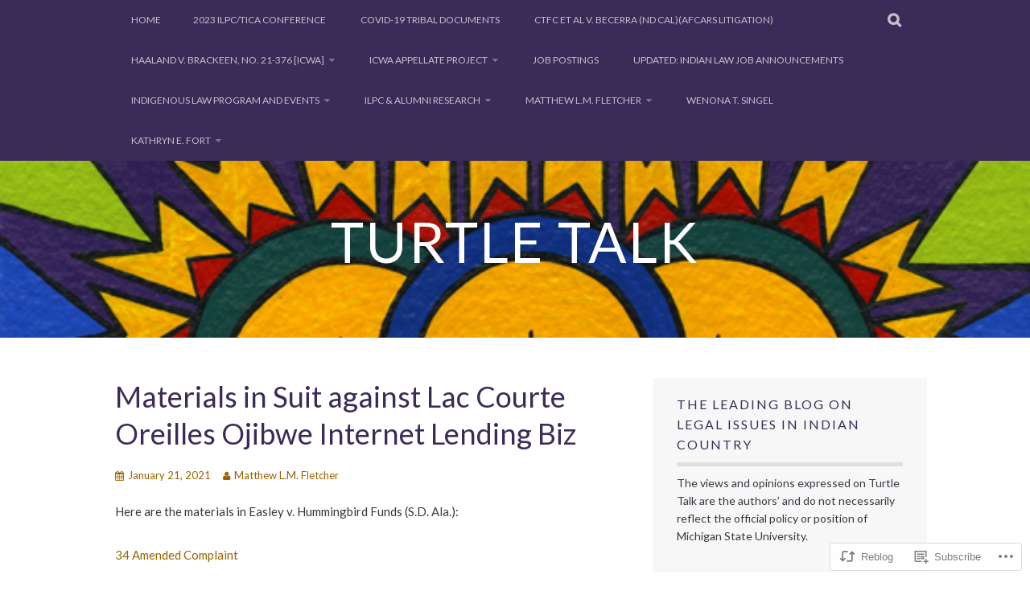

--- FILE ---
content_type: text/html; charset=UTF-8
request_url: https://turtletalk.blog/2021/01/21/materials-in-suit-against-lac-courte-oreilles-ojibwe-internet-lending-biz/
body_size: 24956
content:
<!DOCTYPE html>
<html lang="en">
<head>
<meta charset="UTF-8">
<meta name="viewport" content="width=device-width, initial-scale=1">
<link rel="profile" href="http://gmpg.org/xfn/11">
<link rel="pingback" href="https://turtletalk.blog/xmlrpc.php">
<title>Materials in Suit against Lac Courte Oreilles Ojibwe Internet Lending Biz &#8211; Turtle Talk</title>
<script type="text/javascript">
  WebFontConfig = {"google":{"families":["Lato:r:latin,latin-ext","Lato:r,i,b,bi:latin,latin-ext"]},"api_url":"https:\/\/fonts-api.wp.com\/css"};
  (function() {
    var wf = document.createElement('script');
    wf.src = '/wp-content/plugins/custom-fonts/js/webfont.js';
    wf.type = 'text/javascript';
    wf.async = 'true';
    var s = document.getElementsByTagName('script')[0];
    s.parentNode.insertBefore(wf, s);
	})();
</script><style id="jetpack-custom-fonts-css">.wf-active body, .wf-active button, .wf-active input, .wf-active select, .wf-active textarea{font-family:"Lato",sans-serif}.wf-active blockquote p{font-family:"Lato",sans-serif}.wf-active button, .wf-active input[type="button"], .wf-active input[type="reset"], .wf-active input[type="submit"]{font-family:"Lato",sans-serif}.wf-active .site-main .comment-navigation a, .wf-active .site-main .paging-navigation a, .wf-active .site-main .post-navigation a{font-family:"Lato",sans-serif}.wf-active .site-main .post-navigation a{font-family:"Lato",sans-serif}.wf-active .page-links a{font-family:"Lato",sans-serif}.wf-active .entry-meta, .wf-active .comment-meta{font-family:"Lato",sans-serif}.wf-active #infinite-handle span{font-family:"Lato",sans-serif}.wf-active .widget_flickr #flickr_badge_uber_wrapper td a:last-child{font-family:"Lato",sans-serif}.wf-active .nav-menu > ul > li > a{font-family:"Lato",sans-serif}.wf-active h1, .wf-active h2, .wf-active h3, .wf-active h4, .wf-active h5, .wf-active h6{font-family:"Lato",sans-serif;font-weight:400;font-style:normal}.wf-active h1{font-style:normal;font-weight:400}.wf-active h2{font-style:normal;font-weight:400}.wf-active h3{font-style:normal;font-weight:400}.wf-active h4{font-style:normal;font-weight:400}.wf-active h5{font-style:normal;font-weight:400}.wf-active h6{font-style:normal;font-weight:400}.wf-active .site-title, .wf-active .entry-title{font-family:"Lato",sans-serif;font-weight:400;font-style:normal}.wf-active .widget-title{font-family:"Lato",sans-serif;font-style:normal;font-weight:400}@media screen and (min-width: 480px){.wf-active .site-title{font-style:normal;font-weight:400}}@media screen and (min-width: 768px){.wf-active .site-title{font-style:normal;font-weight:400}}.wf-active .site-description{font-family:"Lato",sans-serif;font-style:normal;font-weight:400}.wf-active div#jp-relatedposts h3.jp-relatedposts-headline{font-family:"Lato",sans-serif;font-style:normal;font-weight:400}.wf-active .site-main .post-navigation .meta-nav{font-family:"Lato",sans-serif;font-weight:400;font-style:normal}.wf-active .more-link a{font-weight:400;font-style:normal}.wf-active .comments-title{font-style:normal;font-weight:400}.wf-active .comment-reply-title{font-style:normal;font-weight:400}</style>
<meta name='robots' content='max-image-preview:large' />

<!-- Async WordPress.com Remote Login -->
<script id="wpcom_remote_login_js">
var wpcom_remote_login_extra_auth = '';
function wpcom_remote_login_remove_dom_node_id( element_id ) {
	var dom_node = document.getElementById( element_id );
	if ( dom_node ) { dom_node.parentNode.removeChild( dom_node ); }
}
function wpcom_remote_login_remove_dom_node_classes( class_name ) {
	var dom_nodes = document.querySelectorAll( '.' + class_name );
	for ( var i = 0; i < dom_nodes.length; i++ ) {
		dom_nodes[ i ].parentNode.removeChild( dom_nodes[ i ] );
	}
}
function wpcom_remote_login_final_cleanup() {
	wpcom_remote_login_remove_dom_node_classes( "wpcom_remote_login_msg" );
	wpcom_remote_login_remove_dom_node_id( "wpcom_remote_login_key" );
	wpcom_remote_login_remove_dom_node_id( "wpcom_remote_login_validate" );
	wpcom_remote_login_remove_dom_node_id( "wpcom_remote_login_js" );
	wpcom_remote_login_remove_dom_node_id( "wpcom_request_access_iframe" );
	wpcom_remote_login_remove_dom_node_id( "wpcom_request_access_styles" );
}

// Watch for messages back from the remote login
window.addEventListener( "message", function( e ) {
	if ( e.origin === "https://r-login.wordpress.com" ) {
		var data = {};
		try {
			data = JSON.parse( e.data );
		} catch( e ) {
			wpcom_remote_login_final_cleanup();
			return;
		}

		if ( data.msg === 'LOGIN' ) {
			// Clean up the login check iframe
			wpcom_remote_login_remove_dom_node_id( "wpcom_remote_login_key" );

			var id_regex = new RegExp( /^[0-9]+$/ );
			var token_regex = new RegExp( /^.*|.*|.*$/ );
			if (
				token_regex.test( data.token )
				&& id_regex.test( data.wpcomid )
			) {
				// We have everything we need to ask for a login
				var script = document.createElement( "script" );
				script.setAttribute( "id", "wpcom_remote_login_validate" );
				script.src = '/remote-login.php?wpcom_remote_login=validate'
					+ '&wpcomid=' + data.wpcomid
					+ '&token=' + encodeURIComponent( data.token )
					+ '&host=' + window.location.protocol
					+ '//' + window.location.hostname
					+ '&postid=89138'
					+ '&is_singular=1';
				document.body.appendChild( script );
			}

			return;
		}

		// Safari ITP, not logged in, so redirect
		if ( data.msg === 'LOGIN-REDIRECT' ) {
			window.location = 'https://wordpress.com/log-in?redirect_to=' + window.location.href;
			return;
		}

		// Safari ITP, storage access failed, remove the request
		if ( data.msg === 'LOGIN-REMOVE' ) {
			var css_zap = 'html { -webkit-transition: margin-top 1s; transition: margin-top 1s; } /* 9001 */ html { margin-top: 0 !important; } * html body { margin-top: 0 !important; } @media screen and ( max-width: 782px ) { html { margin-top: 0 !important; } * html body { margin-top: 0 !important; } }';
			var style_zap = document.createElement( 'style' );
			style_zap.type = 'text/css';
			style_zap.appendChild( document.createTextNode( css_zap ) );
			document.body.appendChild( style_zap );

			var e = document.getElementById( 'wpcom_request_access_iframe' );
			e.parentNode.removeChild( e );

			document.cookie = 'wordpress_com_login_access=denied; path=/; max-age=31536000';

			return;
		}

		// Safari ITP
		if ( data.msg === 'REQUEST_ACCESS' ) {
			console.log( 'request access: safari' );

			// Check ITP iframe enable/disable knob
			if ( wpcom_remote_login_extra_auth !== 'safari_itp_iframe' ) {
				return;
			}

			// If we are in a "private window" there is no ITP.
			var private_window = false;
			try {
				var opendb = window.openDatabase( null, null, null, null );
			} catch( e ) {
				private_window = true;
			}

			if ( private_window ) {
				console.log( 'private window' );
				return;
			}

			var iframe = document.createElement( 'iframe' );
			iframe.id = 'wpcom_request_access_iframe';
			iframe.setAttribute( 'scrolling', 'no' );
			iframe.setAttribute( 'sandbox', 'allow-storage-access-by-user-activation allow-scripts allow-same-origin allow-top-navigation-by-user-activation' );
			iframe.src = 'https://r-login.wordpress.com/remote-login.php?wpcom_remote_login=request_access&origin=' + encodeURIComponent( data.origin ) + '&wpcomid=' + encodeURIComponent( data.wpcomid );

			var css = 'html { -webkit-transition: margin-top 1s; transition: margin-top 1s; } /* 9001 */ html { margin-top: 46px !important; } * html body { margin-top: 46px !important; } @media screen and ( max-width: 660px ) { html { margin-top: 71px !important; } * html body { margin-top: 71px !important; } #wpcom_request_access_iframe { display: block; height: 71px !important; } } #wpcom_request_access_iframe { border: 0px; height: 46px; position: fixed; top: 0; left: 0; width: 100%; min-width: 100%; z-index: 99999; background: #23282d; } ';

			var style = document.createElement( 'style' );
			style.type = 'text/css';
			style.id = 'wpcom_request_access_styles';
			style.appendChild( document.createTextNode( css ) );
			document.body.appendChild( style );

			document.body.appendChild( iframe );
		}

		if ( data.msg === 'DONE' ) {
			wpcom_remote_login_final_cleanup();
		}
	}
}, false );

// Inject the remote login iframe after the page has had a chance to load
// more critical resources
window.addEventListener( "DOMContentLoaded", function( e ) {
	var iframe = document.createElement( "iframe" );
	iframe.style.display = "none";
	iframe.setAttribute( "scrolling", "no" );
	iframe.setAttribute( "id", "wpcom_remote_login_key" );
	iframe.src = "https://r-login.wordpress.com/remote-login.php"
		+ "?wpcom_remote_login=key"
		+ "&origin=aHR0cHM6Ly90dXJ0bGV0YWxrLmJsb2c%3D"
		+ "&wpcomid=1804110"
		+ "&time=" + Math.floor( Date.now() / 1000 );
	document.body.appendChild( iframe );
}, false );
</script>
<link rel='dns-prefetch' href='//s0.wp.com' />
<link rel="alternate" type="application/rss+xml" title="Turtle Talk &raquo; Feed" href="https://turtletalk.blog/feed/" />
<link rel="alternate" type="application/rss+xml" title="Turtle Talk &raquo; Comments Feed" href="https://turtletalk.blog/comments/feed/" />
	<script type="text/javascript">
		/* <![CDATA[ */
		function addLoadEvent(func) {
			var oldonload = window.onload;
			if (typeof window.onload != 'function') {
				window.onload = func;
			} else {
				window.onload = function () {
					oldonload();
					func();
				}
			}
		}
		/* ]]> */
	</script>
	<link crossorigin='anonymous' rel='stylesheet' id='all-css-0-1' href='/_static/??-eJxtzEkKgDAMQNELWYNjcSGeRdog1Q7BpHh9UQRBXD74fDhImRQFo0DIinxeXGRYUWg222PgHCEkmz0y7OhnQasosXxUGuYC/o/ebfh+b135FMZKd02th77t1hMpiDR+&cssminify=yes' type='text/css' media='all' />
<style id='wp-emoji-styles-inline-css'>

	img.wp-smiley, img.emoji {
		display: inline !important;
		border: none !important;
		box-shadow: none !important;
		height: 1em !important;
		width: 1em !important;
		margin: 0 0.07em !important;
		vertical-align: -0.1em !important;
		background: none !important;
		padding: 0 !important;
	}
/*# sourceURL=wp-emoji-styles-inline-css */
</style>
<link crossorigin='anonymous' rel='stylesheet' id='all-css-2-1' href='/wp-content/plugins/gutenberg-core/v22.2.0/build/styles/block-library/style.css?m=1764855221i&cssminify=yes' type='text/css' media='all' />
<style id='wp-block-library-inline-css'>
.has-text-align-justify {
	text-align:justify;
}
.has-text-align-justify{text-align:justify;}

/*# sourceURL=wp-block-library-inline-css */
</style><style id='global-styles-inline-css'>
:root{--wp--preset--aspect-ratio--square: 1;--wp--preset--aspect-ratio--4-3: 4/3;--wp--preset--aspect-ratio--3-4: 3/4;--wp--preset--aspect-ratio--3-2: 3/2;--wp--preset--aspect-ratio--2-3: 2/3;--wp--preset--aspect-ratio--16-9: 16/9;--wp--preset--aspect-ratio--9-16: 9/16;--wp--preset--color--black: #000000;--wp--preset--color--cyan-bluish-gray: #abb8c3;--wp--preset--color--white: #ffffff;--wp--preset--color--pale-pink: #f78da7;--wp--preset--color--vivid-red: #cf2e2e;--wp--preset--color--luminous-vivid-orange: #ff6900;--wp--preset--color--luminous-vivid-amber: #fcb900;--wp--preset--color--light-green-cyan: #7bdcb5;--wp--preset--color--vivid-green-cyan: #00d084;--wp--preset--color--pale-cyan-blue: #8ed1fc;--wp--preset--color--vivid-cyan-blue: #0693e3;--wp--preset--color--vivid-purple: #9b51e0;--wp--preset--gradient--vivid-cyan-blue-to-vivid-purple: linear-gradient(135deg,rgb(6,147,227) 0%,rgb(155,81,224) 100%);--wp--preset--gradient--light-green-cyan-to-vivid-green-cyan: linear-gradient(135deg,rgb(122,220,180) 0%,rgb(0,208,130) 100%);--wp--preset--gradient--luminous-vivid-amber-to-luminous-vivid-orange: linear-gradient(135deg,rgb(252,185,0) 0%,rgb(255,105,0) 100%);--wp--preset--gradient--luminous-vivid-orange-to-vivid-red: linear-gradient(135deg,rgb(255,105,0) 0%,rgb(207,46,46) 100%);--wp--preset--gradient--very-light-gray-to-cyan-bluish-gray: linear-gradient(135deg,rgb(238,238,238) 0%,rgb(169,184,195) 100%);--wp--preset--gradient--cool-to-warm-spectrum: linear-gradient(135deg,rgb(74,234,220) 0%,rgb(151,120,209) 20%,rgb(207,42,186) 40%,rgb(238,44,130) 60%,rgb(251,105,98) 80%,rgb(254,248,76) 100%);--wp--preset--gradient--blush-light-purple: linear-gradient(135deg,rgb(255,206,236) 0%,rgb(152,150,240) 100%);--wp--preset--gradient--blush-bordeaux: linear-gradient(135deg,rgb(254,205,165) 0%,rgb(254,45,45) 50%,rgb(107,0,62) 100%);--wp--preset--gradient--luminous-dusk: linear-gradient(135deg,rgb(255,203,112) 0%,rgb(199,81,192) 50%,rgb(65,88,208) 100%);--wp--preset--gradient--pale-ocean: linear-gradient(135deg,rgb(255,245,203) 0%,rgb(182,227,212) 50%,rgb(51,167,181) 100%);--wp--preset--gradient--electric-grass: linear-gradient(135deg,rgb(202,248,128) 0%,rgb(113,206,126) 100%);--wp--preset--gradient--midnight: linear-gradient(135deg,rgb(2,3,129) 0%,rgb(40,116,252) 100%);--wp--preset--font-size--small: 13px;--wp--preset--font-size--medium: 20px;--wp--preset--font-size--large: 36px;--wp--preset--font-size--x-large: 42px;--wp--preset--font-family--albert-sans: 'Albert Sans', sans-serif;--wp--preset--font-family--alegreya: Alegreya, serif;--wp--preset--font-family--arvo: Arvo, serif;--wp--preset--font-family--bodoni-moda: 'Bodoni Moda', serif;--wp--preset--font-family--bricolage-grotesque: 'Bricolage Grotesque', sans-serif;--wp--preset--font-family--cabin: Cabin, sans-serif;--wp--preset--font-family--chivo: Chivo, sans-serif;--wp--preset--font-family--commissioner: Commissioner, sans-serif;--wp--preset--font-family--cormorant: Cormorant, serif;--wp--preset--font-family--courier-prime: 'Courier Prime', monospace;--wp--preset--font-family--crimson-pro: 'Crimson Pro', serif;--wp--preset--font-family--dm-mono: 'DM Mono', monospace;--wp--preset--font-family--dm-sans: 'DM Sans', sans-serif;--wp--preset--font-family--dm-serif-display: 'DM Serif Display', serif;--wp--preset--font-family--domine: Domine, serif;--wp--preset--font-family--eb-garamond: 'EB Garamond', serif;--wp--preset--font-family--epilogue: Epilogue, sans-serif;--wp--preset--font-family--fahkwang: Fahkwang, sans-serif;--wp--preset--font-family--figtree: Figtree, sans-serif;--wp--preset--font-family--fira-sans: 'Fira Sans', sans-serif;--wp--preset--font-family--fjalla-one: 'Fjalla One', sans-serif;--wp--preset--font-family--fraunces: Fraunces, serif;--wp--preset--font-family--gabarito: Gabarito, system-ui;--wp--preset--font-family--ibm-plex-mono: 'IBM Plex Mono', monospace;--wp--preset--font-family--ibm-plex-sans: 'IBM Plex Sans', sans-serif;--wp--preset--font-family--ibarra-real-nova: 'Ibarra Real Nova', serif;--wp--preset--font-family--instrument-serif: 'Instrument Serif', serif;--wp--preset--font-family--inter: Inter, sans-serif;--wp--preset--font-family--josefin-sans: 'Josefin Sans', sans-serif;--wp--preset--font-family--jost: Jost, sans-serif;--wp--preset--font-family--libre-baskerville: 'Libre Baskerville', serif;--wp--preset--font-family--libre-franklin: 'Libre Franklin', sans-serif;--wp--preset--font-family--literata: Literata, serif;--wp--preset--font-family--lora: Lora, serif;--wp--preset--font-family--merriweather: Merriweather, serif;--wp--preset--font-family--montserrat: Montserrat, sans-serif;--wp--preset--font-family--newsreader: Newsreader, serif;--wp--preset--font-family--noto-sans-mono: 'Noto Sans Mono', sans-serif;--wp--preset--font-family--nunito: Nunito, sans-serif;--wp--preset--font-family--open-sans: 'Open Sans', sans-serif;--wp--preset--font-family--overpass: Overpass, sans-serif;--wp--preset--font-family--pt-serif: 'PT Serif', serif;--wp--preset--font-family--petrona: Petrona, serif;--wp--preset--font-family--piazzolla: Piazzolla, serif;--wp--preset--font-family--playfair-display: 'Playfair Display', serif;--wp--preset--font-family--plus-jakarta-sans: 'Plus Jakarta Sans', sans-serif;--wp--preset--font-family--poppins: Poppins, sans-serif;--wp--preset--font-family--raleway: Raleway, sans-serif;--wp--preset--font-family--roboto: Roboto, sans-serif;--wp--preset--font-family--roboto-slab: 'Roboto Slab', serif;--wp--preset--font-family--rubik: Rubik, sans-serif;--wp--preset--font-family--rufina: Rufina, serif;--wp--preset--font-family--sora: Sora, sans-serif;--wp--preset--font-family--source-sans-3: 'Source Sans 3', sans-serif;--wp--preset--font-family--source-serif-4: 'Source Serif 4', serif;--wp--preset--font-family--space-mono: 'Space Mono', monospace;--wp--preset--font-family--syne: Syne, sans-serif;--wp--preset--font-family--texturina: Texturina, serif;--wp--preset--font-family--urbanist: Urbanist, sans-serif;--wp--preset--font-family--work-sans: 'Work Sans', sans-serif;--wp--preset--spacing--20: 0.44rem;--wp--preset--spacing--30: 0.67rem;--wp--preset--spacing--40: 1rem;--wp--preset--spacing--50: 1.5rem;--wp--preset--spacing--60: 2.25rem;--wp--preset--spacing--70: 3.38rem;--wp--preset--spacing--80: 5.06rem;--wp--preset--shadow--natural: 6px 6px 9px rgba(0, 0, 0, 0.2);--wp--preset--shadow--deep: 12px 12px 50px rgba(0, 0, 0, 0.4);--wp--preset--shadow--sharp: 6px 6px 0px rgba(0, 0, 0, 0.2);--wp--preset--shadow--outlined: 6px 6px 0px -3px rgb(255, 255, 255), 6px 6px rgb(0, 0, 0);--wp--preset--shadow--crisp: 6px 6px 0px rgb(0, 0, 0);}:where(.is-layout-flex){gap: 0.5em;}:where(.is-layout-grid){gap: 0.5em;}body .is-layout-flex{display: flex;}.is-layout-flex{flex-wrap: wrap;align-items: center;}.is-layout-flex > :is(*, div){margin: 0;}body .is-layout-grid{display: grid;}.is-layout-grid > :is(*, div){margin: 0;}:where(.wp-block-columns.is-layout-flex){gap: 2em;}:where(.wp-block-columns.is-layout-grid){gap: 2em;}:where(.wp-block-post-template.is-layout-flex){gap: 1.25em;}:where(.wp-block-post-template.is-layout-grid){gap: 1.25em;}.has-black-color{color: var(--wp--preset--color--black) !important;}.has-cyan-bluish-gray-color{color: var(--wp--preset--color--cyan-bluish-gray) !important;}.has-white-color{color: var(--wp--preset--color--white) !important;}.has-pale-pink-color{color: var(--wp--preset--color--pale-pink) !important;}.has-vivid-red-color{color: var(--wp--preset--color--vivid-red) !important;}.has-luminous-vivid-orange-color{color: var(--wp--preset--color--luminous-vivid-orange) !important;}.has-luminous-vivid-amber-color{color: var(--wp--preset--color--luminous-vivid-amber) !important;}.has-light-green-cyan-color{color: var(--wp--preset--color--light-green-cyan) !important;}.has-vivid-green-cyan-color{color: var(--wp--preset--color--vivid-green-cyan) !important;}.has-pale-cyan-blue-color{color: var(--wp--preset--color--pale-cyan-blue) !important;}.has-vivid-cyan-blue-color{color: var(--wp--preset--color--vivid-cyan-blue) !important;}.has-vivid-purple-color{color: var(--wp--preset--color--vivid-purple) !important;}.has-black-background-color{background-color: var(--wp--preset--color--black) !important;}.has-cyan-bluish-gray-background-color{background-color: var(--wp--preset--color--cyan-bluish-gray) !important;}.has-white-background-color{background-color: var(--wp--preset--color--white) !important;}.has-pale-pink-background-color{background-color: var(--wp--preset--color--pale-pink) !important;}.has-vivid-red-background-color{background-color: var(--wp--preset--color--vivid-red) !important;}.has-luminous-vivid-orange-background-color{background-color: var(--wp--preset--color--luminous-vivid-orange) !important;}.has-luminous-vivid-amber-background-color{background-color: var(--wp--preset--color--luminous-vivid-amber) !important;}.has-light-green-cyan-background-color{background-color: var(--wp--preset--color--light-green-cyan) !important;}.has-vivid-green-cyan-background-color{background-color: var(--wp--preset--color--vivid-green-cyan) !important;}.has-pale-cyan-blue-background-color{background-color: var(--wp--preset--color--pale-cyan-blue) !important;}.has-vivid-cyan-blue-background-color{background-color: var(--wp--preset--color--vivid-cyan-blue) !important;}.has-vivid-purple-background-color{background-color: var(--wp--preset--color--vivid-purple) !important;}.has-black-border-color{border-color: var(--wp--preset--color--black) !important;}.has-cyan-bluish-gray-border-color{border-color: var(--wp--preset--color--cyan-bluish-gray) !important;}.has-white-border-color{border-color: var(--wp--preset--color--white) !important;}.has-pale-pink-border-color{border-color: var(--wp--preset--color--pale-pink) !important;}.has-vivid-red-border-color{border-color: var(--wp--preset--color--vivid-red) !important;}.has-luminous-vivid-orange-border-color{border-color: var(--wp--preset--color--luminous-vivid-orange) !important;}.has-luminous-vivid-amber-border-color{border-color: var(--wp--preset--color--luminous-vivid-amber) !important;}.has-light-green-cyan-border-color{border-color: var(--wp--preset--color--light-green-cyan) !important;}.has-vivid-green-cyan-border-color{border-color: var(--wp--preset--color--vivid-green-cyan) !important;}.has-pale-cyan-blue-border-color{border-color: var(--wp--preset--color--pale-cyan-blue) !important;}.has-vivid-cyan-blue-border-color{border-color: var(--wp--preset--color--vivid-cyan-blue) !important;}.has-vivid-purple-border-color{border-color: var(--wp--preset--color--vivid-purple) !important;}.has-vivid-cyan-blue-to-vivid-purple-gradient-background{background: var(--wp--preset--gradient--vivid-cyan-blue-to-vivid-purple) !important;}.has-light-green-cyan-to-vivid-green-cyan-gradient-background{background: var(--wp--preset--gradient--light-green-cyan-to-vivid-green-cyan) !important;}.has-luminous-vivid-amber-to-luminous-vivid-orange-gradient-background{background: var(--wp--preset--gradient--luminous-vivid-amber-to-luminous-vivid-orange) !important;}.has-luminous-vivid-orange-to-vivid-red-gradient-background{background: var(--wp--preset--gradient--luminous-vivid-orange-to-vivid-red) !important;}.has-very-light-gray-to-cyan-bluish-gray-gradient-background{background: var(--wp--preset--gradient--very-light-gray-to-cyan-bluish-gray) !important;}.has-cool-to-warm-spectrum-gradient-background{background: var(--wp--preset--gradient--cool-to-warm-spectrum) !important;}.has-blush-light-purple-gradient-background{background: var(--wp--preset--gradient--blush-light-purple) !important;}.has-blush-bordeaux-gradient-background{background: var(--wp--preset--gradient--blush-bordeaux) !important;}.has-luminous-dusk-gradient-background{background: var(--wp--preset--gradient--luminous-dusk) !important;}.has-pale-ocean-gradient-background{background: var(--wp--preset--gradient--pale-ocean) !important;}.has-electric-grass-gradient-background{background: var(--wp--preset--gradient--electric-grass) !important;}.has-midnight-gradient-background{background: var(--wp--preset--gradient--midnight) !important;}.has-small-font-size{font-size: var(--wp--preset--font-size--small) !important;}.has-medium-font-size{font-size: var(--wp--preset--font-size--medium) !important;}.has-large-font-size{font-size: var(--wp--preset--font-size--large) !important;}.has-x-large-font-size{font-size: var(--wp--preset--font-size--x-large) !important;}.has-albert-sans-font-family{font-family: var(--wp--preset--font-family--albert-sans) !important;}.has-alegreya-font-family{font-family: var(--wp--preset--font-family--alegreya) !important;}.has-arvo-font-family{font-family: var(--wp--preset--font-family--arvo) !important;}.has-bodoni-moda-font-family{font-family: var(--wp--preset--font-family--bodoni-moda) !important;}.has-bricolage-grotesque-font-family{font-family: var(--wp--preset--font-family--bricolage-grotesque) !important;}.has-cabin-font-family{font-family: var(--wp--preset--font-family--cabin) !important;}.has-chivo-font-family{font-family: var(--wp--preset--font-family--chivo) !important;}.has-commissioner-font-family{font-family: var(--wp--preset--font-family--commissioner) !important;}.has-cormorant-font-family{font-family: var(--wp--preset--font-family--cormorant) !important;}.has-courier-prime-font-family{font-family: var(--wp--preset--font-family--courier-prime) !important;}.has-crimson-pro-font-family{font-family: var(--wp--preset--font-family--crimson-pro) !important;}.has-dm-mono-font-family{font-family: var(--wp--preset--font-family--dm-mono) !important;}.has-dm-sans-font-family{font-family: var(--wp--preset--font-family--dm-sans) !important;}.has-dm-serif-display-font-family{font-family: var(--wp--preset--font-family--dm-serif-display) !important;}.has-domine-font-family{font-family: var(--wp--preset--font-family--domine) !important;}.has-eb-garamond-font-family{font-family: var(--wp--preset--font-family--eb-garamond) !important;}.has-epilogue-font-family{font-family: var(--wp--preset--font-family--epilogue) !important;}.has-fahkwang-font-family{font-family: var(--wp--preset--font-family--fahkwang) !important;}.has-figtree-font-family{font-family: var(--wp--preset--font-family--figtree) !important;}.has-fira-sans-font-family{font-family: var(--wp--preset--font-family--fira-sans) !important;}.has-fjalla-one-font-family{font-family: var(--wp--preset--font-family--fjalla-one) !important;}.has-fraunces-font-family{font-family: var(--wp--preset--font-family--fraunces) !important;}.has-gabarito-font-family{font-family: var(--wp--preset--font-family--gabarito) !important;}.has-ibm-plex-mono-font-family{font-family: var(--wp--preset--font-family--ibm-plex-mono) !important;}.has-ibm-plex-sans-font-family{font-family: var(--wp--preset--font-family--ibm-plex-sans) !important;}.has-ibarra-real-nova-font-family{font-family: var(--wp--preset--font-family--ibarra-real-nova) !important;}.has-instrument-serif-font-family{font-family: var(--wp--preset--font-family--instrument-serif) !important;}.has-inter-font-family{font-family: var(--wp--preset--font-family--inter) !important;}.has-josefin-sans-font-family{font-family: var(--wp--preset--font-family--josefin-sans) !important;}.has-jost-font-family{font-family: var(--wp--preset--font-family--jost) !important;}.has-libre-baskerville-font-family{font-family: var(--wp--preset--font-family--libre-baskerville) !important;}.has-libre-franklin-font-family{font-family: var(--wp--preset--font-family--libre-franklin) !important;}.has-literata-font-family{font-family: var(--wp--preset--font-family--literata) !important;}.has-lora-font-family{font-family: var(--wp--preset--font-family--lora) !important;}.has-merriweather-font-family{font-family: var(--wp--preset--font-family--merriweather) !important;}.has-montserrat-font-family{font-family: var(--wp--preset--font-family--montserrat) !important;}.has-newsreader-font-family{font-family: var(--wp--preset--font-family--newsreader) !important;}.has-noto-sans-mono-font-family{font-family: var(--wp--preset--font-family--noto-sans-mono) !important;}.has-nunito-font-family{font-family: var(--wp--preset--font-family--nunito) !important;}.has-open-sans-font-family{font-family: var(--wp--preset--font-family--open-sans) !important;}.has-overpass-font-family{font-family: var(--wp--preset--font-family--overpass) !important;}.has-pt-serif-font-family{font-family: var(--wp--preset--font-family--pt-serif) !important;}.has-petrona-font-family{font-family: var(--wp--preset--font-family--petrona) !important;}.has-piazzolla-font-family{font-family: var(--wp--preset--font-family--piazzolla) !important;}.has-playfair-display-font-family{font-family: var(--wp--preset--font-family--playfair-display) !important;}.has-plus-jakarta-sans-font-family{font-family: var(--wp--preset--font-family--plus-jakarta-sans) !important;}.has-poppins-font-family{font-family: var(--wp--preset--font-family--poppins) !important;}.has-raleway-font-family{font-family: var(--wp--preset--font-family--raleway) !important;}.has-roboto-font-family{font-family: var(--wp--preset--font-family--roboto) !important;}.has-roboto-slab-font-family{font-family: var(--wp--preset--font-family--roboto-slab) !important;}.has-rubik-font-family{font-family: var(--wp--preset--font-family--rubik) !important;}.has-rufina-font-family{font-family: var(--wp--preset--font-family--rufina) !important;}.has-sora-font-family{font-family: var(--wp--preset--font-family--sora) !important;}.has-source-sans-3-font-family{font-family: var(--wp--preset--font-family--source-sans-3) !important;}.has-source-serif-4-font-family{font-family: var(--wp--preset--font-family--source-serif-4) !important;}.has-space-mono-font-family{font-family: var(--wp--preset--font-family--space-mono) !important;}.has-syne-font-family{font-family: var(--wp--preset--font-family--syne) !important;}.has-texturina-font-family{font-family: var(--wp--preset--font-family--texturina) !important;}.has-urbanist-font-family{font-family: var(--wp--preset--font-family--urbanist) !important;}.has-work-sans-font-family{font-family: var(--wp--preset--font-family--work-sans) !important;}
/*# sourceURL=global-styles-inline-css */
</style>

<style id='classic-theme-styles-inline-css'>
/*! This file is auto-generated */
.wp-block-button__link{color:#fff;background-color:#32373c;border-radius:9999px;box-shadow:none;text-decoration:none;padding:calc(.667em + 2px) calc(1.333em + 2px);font-size:1.125em}.wp-block-file__button{background:#32373c;color:#fff;text-decoration:none}
/*# sourceURL=/wp-includes/css/classic-themes.min.css */
</style>
<link crossorigin='anonymous' rel='stylesheet' id='all-css-4-1' href='/_static/??-eJyNj+sKwjAMhV/IWMbEyw/xWbouq5XeaFKmb2/cEBFl+ickJ+fjJGrMYFJkjKxCheyrdZGUSQVFD1mzEkfA3mn0GMS2NkQr9R0bXW+RBadnD4zXZSRLDHRdLkgEUoOrAfgsWfTBzbLKtVPZ64hT0CBL0CNSCvibIL75P2wumtkK04FLHxTsfLLS2umc17gEWUzgk9HsUnwbYPDalQd6Csdmt2m2h7Zt95c7Dc6fLw==&cssminify=yes' type='text/css' media='all' />
<style id='plane-style-inline-css'>
.site-header { background-image: url(https://turtletalk.blog/wp-content/uploads/2019/10/cropped-sunstest-7.png); }
/*# sourceURL=plane-style-inline-css */
</style>
<link crossorigin='anonymous' rel='stylesheet' id='print-css-5-1' href='/wp-content/mu-plugins/global-print/global-print.css?m=1465851035i&cssminify=yes' type='text/css' media='print' />
<style id='jetpack-global-styles-frontend-style-inline-css'>
:root { --font-headings: unset; --font-base: unset; --font-headings-default: -apple-system,BlinkMacSystemFont,"Segoe UI",Roboto,Oxygen-Sans,Ubuntu,Cantarell,"Helvetica Neue",sans-serif; --font-base-default: -apple-system,BlinkMacSystemFont,"Segoe UI",Roboto,Oxygen-Sans,Ubuntu,Cantarell,"Helvetica Neue",sans-serif;}
/*# sourceURL=jetpack-global-styles-frontend-style-inline-css */
</style>
<link crossorigin='anonymous' rel='stylesheet' id='all-css-8-1' href='/_static/??-eJyNjcsKAjEMRX/IGtQZBxfip0hMS9sxTYppGfx7H7gRN+7ugcs5sFRHKi1Ig9Jd5R6zGMyhVaTrh8G6QFHfORhYwlvw6P39PbPENZmt4G/ROQuBKWVkxxrVvuBH1lIoz2waILJekF+HUzlupnG3nQ77YZwfuRJIaQ==&cssminify=yes' type='text/css' media='all' />
<script type="text/javascript" id="jetpack_related-posts-js-extra">
/* <![CDATA[ */
var related_posts_js_options = {"post_heading":"h4"};
//# sourceURL=jetpack_related-posts-js-extra
/* ]]> */
</script>
<script type="text/javascript" id="wpcom-actionbar-placeholder-js-extra">
/* <![CDATA[ */
var actionbardata = {"siteID":"1804110","postID":"89138","siteURL":"https://turtletalk.blog","xhrURL":"https://turtletalk.blog/wp-admin/admin-ajax.php","nonce":"7ed99205b0","isLoggedIn":"","statusMessage":"","subsEmailDefault":"instantly","proxyScriptUrl":"https://s0.wp.com/wp-content/js/wpcom-proxy-request.js?m=1513050504i&amp;ver=20211021","shortlink":"https://wp.me/p7zky-nbI","i18n":{"followedText":"New posts from this site will now appear in your \u003Ca href=\"https://wordpress.com/reader\"\u003EReader\u003C/a\u003E","foldBar":"Collapse this bar","unfoldBar":"Expand this bar","shortLinkCopied":"Shortlink copied to clipboard."}};
//# sourceURL=wpcom-actionbar-placeholder-js-extra
/* ]]> */
</script>
<script type="text/javascript" id="jetpack-mu-wpcom-settings-js-before">
/* <![CDATA[ */
var JETPACK_MU_WPCOM_SETTINGS = {"assetsUrl":"https://s0.wp.com/wp-content/mu-plugins/jetpack-mu-wpcom-plugin/sun/jetpack_vendor/automattic/jetpack-mu-wpcom/src/build/"};
//# sourceURL=jetpack-mu-wpcom-settings-js-before
/* ]]> */
</script>
<script crossorigin='anonymous' type='text/javascript'  src='/_static/??-eJx1jcEOwiAQRH9IunJo2ovxU0yFTQPCguyS2r8XE0zqwdNkMi9vYMvKJBIkgVhVDnV1xOBR8mIevQNXgpsjA/fqgoWCYRG0KicW/m1DdDR4PsHB6xsTROWSXvt3a7JQLfJn9M+KZe9xFPyFVHRraacdvsaLnsbxrPU0z/4NC+ROAA=='></script>
<script type="text/javascript" id="rlt-proxy-js-after">
/* <![CDATA[ */
	rltInitialize( {"token":null,"iframeOrigins":["https:\/\/widgets.wp.com"]} );
//# sourceURL=rlt-proxy-js-after
/* ]]> */
</script>
<link rel="EditURI" type="application/rsd+xml" title="RSD" href="https://turtletalk.wordpress.com/xmlrpc.php?rsd" />
<meta name="generator" content="WordPress.com" />
<link rel="canonical" href="https://turtletalk.blog/2021/01/21/materials-in-suit-against-lac-courte-oreilles-ojibwe-internet-lending-biz/" />
<link rel='shortlink' href='https://wp.me/p7zky-nbI' />
<link rel="alternate" type="application/json+oembed" href="https://public-api.wordpress.com/oembed/?format=json&amp;url=https%3A%2F%2Fturtletalk.blog%2F2021%2F01%2F21%2Fmaterials-in-suit-against-lac-courte-oreilles-ojibwe-internet-lending-biz%2F&amp;for=wpcom-auto-discovery" /><link rel="alternate" type="application/xml+oembed" href="https://public-api.wordpress.com/oembed/?format=xml&amp;url=https%3A%2F%2Fturtletalk.blog%2F2021%2F01%2F21%2Fmaterials-in-suit-against-lac-courte-oreilles-ojibwe-internet-lending-biz%2F&amp;for=wpcom-auto-discovery" />
<!-- Jetpack Open Graph Tags -->
<meta property="og:type" content="article" />
<meta property="og:title" content="Materials in Suit against Lac Courte Oreilles Ojibwe Internet Lending Biz" />
<meta property="og:url" content="https://turtletalk.blog/2021/01/21/materials-in-suit-against-lac-courte-oreilles-ojibwe-internet-lending-biz/" />
<meta property="og:description" content="Here are the materials in Easley v. Hummingbird Funds (S.D. Ala.): 34 Amended Complaint 37 Motion to Dismiss 69 Opposition 73 Reply 75 Magistrate Report 81 Objection 82 DCT Order Eleventh Circuit b…" />
<meta property="article:published_time" content="2021-01-21T12:10:46+00:00" />
<meta property="article:modified_time" content="2021-01-21T12:10:46+00:00" />
<meta property="og:site_name" content="Turtle Talk" />
<meta property="og:image" content="https://secure.gravatar.com/blavatar/076fb36964268440c55e7ff099a0cdcd4b008f6e3e526ef63ab5064e27fc2cdb?s=200&#038;ts=1767993207" />
<meta property="og:image:width" content="200" />
<meta property="og:image:height" content="200" />
<meta property="og:image:alt" content="" />
<meta property="og:locale" content="en_US" />
<meta property="article:publisher" content="https://www.facebook.com/WordPresscom" />
<meta name="twitter:creator" content="@ILPCTurtleTalk" />
<meta name="twitter:site" content="@ILPCTurtleTalk" />
<meta name="twitter:text:title" content="Materials in Suit against Lac Courte Oreilles Ojibwe Internet Lending&nbsp;Biz" />
<meta name="twitter:image" content="https://secure.gravatar.com/blavatar/076fb36964268440c55e7ff099a0cdcd4b008f6e3e526ef63ab5064e27fc2cdb?s=240" />
<meta name="twitter:card" content="summary" />

<!-- End Jetpack Open Graph Tags -->
<link rel="shortcut icon" type="image/x-icon" href="https://secure.gravatar.com/blavatar/076fb36964268440c55e7ff099a0cdcd4b008f6e3e526ef63ab5064e27fc2cdb?s=32" sizes="16x16" />
<link rel="icon" type="image/x-icon" href="https://secure.gravatar.com/blavatar/076fb36964268440c55e7ff099a0cdcd4b008f6e3e526ef63ab5064e27fc2cdb?s=32" sizes="16x16" />
<link rel="apple-touch-icon" href="https://secure.gravatar.com/blavatar/076fb36964268440c55e7ff099a0cdcd4b008f6e3e526ef63ab5064e27fc2cdb?s=114" />
<link rel='openid.server' href='https://turtletalk.blog/?openidserver=1' />
<link rel='openid.delegate' href='https://turtletalk.blog/' />
<link rel="search" type="application/opensearchdescription+xml" href="https://turtletalk.blog/osd.xml" title="Turtle Talk" />
<link rel="search" type="application/opensearchdescription+xml" href="https://s1.wp.com/opensearch.xml" title="WordPress.com" />
		<style type="text/css">
			.recentcomments a {
				display: inline !important;
				padding: 0 !important;
				margin: 0 !important;
			}

			table.recentcommentsavatartop img.avatar, table.recentcommentsavatarend img.avatar {
				border: 0px;
				margin: 0;
			}

			table.recentcommentsavatartop a, table.recentcommentsavatarend a {
				border: 0px !important;
				background-color: transparent !important;
			}

			td.recentcommentsavatarend, td.recentcommentsavatartop {
				padding: 0px 0px 1px 0px;
				margin: 0px;
			}

			td.recentcommentstextend {
				border: none !important;
				padding: 0px 0px 2px 10px;
			}

			.rtl td.recentcommentstextend {
				padding: 0px 10px 2px 0px;
			}

			td.recentcommentstexttop {
				border: none;
				padding: 0px 0px 0px 10px;
			}

			.rtl td.recentcommentstexttop {
				padding: 0px 10px 0px 0px;
			}
		</style>
		<meta name="description" content="Here are the materials in Easley v. Hummingbird Funds (S.D. Ala.): 34 Amended Complaint 37 Motion to Dismiss 69 Opposition 73 Reply 75 Magistrate Report 81 Objection 82 DCT Order Eleventh Circuit briefs: Opening Brief" />
<style type="text/css" id="custom-colors-css">    .site-main .post-navigation a:hover {
        background-color: transparent !important;
    }

    @media only screen and (min-width: 767px) {
        .nav-menu ul ul a {
            color: #333;
        }
    }

    @media only screen and (max-width: 767px) {
        .nav-menu ul ul li:hover > a,
        .nav-menu ul ul li.current_page_item > a,
        .nav-menu ul ul li.current-menu-item > a,
        .nav-menu ul ul li.current-menu-ancestor > a,
        .nav-menu ul ul li.current_page_ancestor > a,
        .nav-menu ul ul li.current-post-parent > a {
            opacity: 1;
        }
    }

.site-footer, .footer-widget-area .widget-title, .site-footer a:hover { color: #FFFFFF;}
.nav-menu > ul > li > a { color: #FFFFFF;}
.site-title a, .site-title a:hover { color: #FFFFFF;}
.site-main .post-navigation a:hover, .site-main .post-navigation a:focus { background: #f7f7f7;}
blockquote p { color: #828a8c;}
blockquote cite { color: #384750;}
.site-description { color: #AAB5BF;}
.site-top, .site-footer, .search-expand { background-color: #3b2b58;}
h1, h2, h3, h4, h5, h6, .entry-title a { color: #3B2B58;}
.entry-meta a:hover, .entry-meta a:focus, .page-links a { color: #3B2B58;}
.site-main .comment-navigation a, .site-main .paging-navigation a, .site-main .post-navigation a, .site-main .post-navigation .meta-nav { color: #3B2B58;}
.widget-title a { color: #3B2B58;}
a, .site-main .post-navigation a, .entry-meta, .comment-meta { color: #996300;}
.widget_flickr #flickr_badge_uber_wrapper td a:last-child { color: #936000;}
button, input[type="button"], input[type="reset"], input[type="submit"], #infinite-handle span { background-color: #507676;}
.more-link a:hover, .more-link a:focus, .page-links a:hover, .page-links a:focus { background-color: #507676;}
.site-main .comment-navigation a:hover,
            .site-main .comment-navigation a:focus,
            .site-main .paging-navigation a:hover,
            .site-main .paging-navigation a:focus,
            .site-main .post-navigation a:hover,
            .site-main .post-navigation a:focus { background-color: #507676;}
a:hover,
            a:active,
            .menu ul ul li > a:hover,
            .nav-menu ul ul li:hover > a,
            .nav-menu ul ul li.focus a,
            .nav-menu ul ul li.current_page_item > a,
            .nav-menu ul ul li.current-menu-item > a,
            .nav-menu ul ul li.current-menu-ancestor > a,
            .nav-menu ul ul li.current_page_ancestor > a,
            .nav-menu ul ul li.current-post-parent > a,
            .entry-title a:hover,
            .entry-title a:focus { color: #507676;}
.site-main .post-navigation a:hover, .site-main .post-navigation a:focus { color: #4C7070;}
.widget_flickr #flickr_badge_uber_wrapper td a:last-child:hover { color: #4C7070;}
.site-header  { background-color: #1d3a86;}
.site-footer a { color: #8CA4E3;}
.footer-widget-area .widget_flickr #flickr_badge_uber_wrapper td a:last-child { color: #8CA4E3;}
</style>
<!-- Jetpack Google Analytics -->
			<script type='text/javascript'>
				var _gaq = _gaq || [];
				_gaq.push(['_setAccount', 'UA-150757178-1']);
_gaq.push(['_trackPageview']);
				(function() {
					var ga = document.createElement('script'); ga.type = 'text/javascript'; ga.async = true;
					ga.src = ('https:' === document.location.protocol ? 'https://ssl' : 'http://www') + '.google-analytics.com/ga.js';
					var s = document.getElementsByTagName('script')[0]; s.parentNode.insertBefore(ga, s);
				})();
			</script>
			<!-- End Jetpack Google Analytics -->
<link crossorigin='anonymous' rel='stylesheet' id='all-css-0-3' href='/wp-content/mu-plugins/jetpack-plugin/sun/_inc/build/subscriptions/subscriptions.min.css?m=1753981412i&cssminify=yes' type='text/css' media='all' />
</head>

<body class="wp-singular post-template-default single single-post postid-89138 single-format-standard wp-theme-pubplane customizer-styles-applied jetpack-reblog-enabled custom-colors">
	<a class="skip-link screen-reader-text" href="#content">Skip to content</a>

	<div class="site-top">
		<div class="content-wrapper">
			<nav id="site-navigation" class="main-navigation" role="navigation">
				<button class="menu-toggle" aria-controls="menu" aria-expanded="false"><span class="screen-reader-text">Primary Menu</span></button>
				<div class="nav-menu"><ul>
<li ><a href="https://turtletalk.blog/">Home</a></li><li class="page_item page-item-105266"><a href="https://turtletalk.blog/2023-ilpc-tica-conference/">2023 ILPC/TICA Conference</a></li>
<li class="page_item page-item-82334"><a href="https://turtletalk.blog/covid-19-tribal-documents/">COVID-19 Tribal Documents</a></li>
<li class="page_item page-item-94663"><a href="https://turtletalk.blog/ctfc-et-al-v-becerra-nd-calafcars-litigation/">CTFC et al v. Becerra (ND Cal)(AFCARS&nbsp;Litigation)</a></li>
<li class="page_item page-item-73619 page_item_has_children"><a href="https://turtletalk.blog/texas-v-zinke-documents-and-additional-materials/">Haaland v. Brackeen, No. 21-376&nbsp;[ICWA]</a>
<ul class='children'>
	<li class="page_item page-item-93156"><a href="https://turtletalk.blog/texas-v-zinke-documents-and-additional-materials/texas-v-haaland-supreme-court-documents/">Haaland v. Brackeen (No. 21-376) Supreme Court&nbsp;Documents</a></li>
	<li class="page_item page-item-74249"><a href="https://turtletalk.blog/texas-v-zinke-documents-and-additional-materials/texas-v-zinke-fifth-circuit-document/">Texas v. Zinke Fifth Circuit&nbsp;Documents</a></li>
	<li class="page_item page-item-68684"><a href="https://turtletalk.blog/texas-v-zinke-documents-and-additional-materials/texas-regulations-challenge/">Texas v. Zinke District Court&nbsp;Documents</a></li>
	<li class="page_item page-item-73622 page_item_has_children"><a href="https://turtletalk.blog/texas-v-zinke-documents-and-additional-materials/texas-v-zinke-media/">Texas v. Zinke&nbsp;Media</a>
	<ul class='children'>
		<li class="page_item page-item-73624"><a href="https://turtletalk.blog/texas-v-zinke-documents-and-additional-materials/texas-v-zinke-media/media-statements/">Media Statements</a></li>
		<li class="page_item page-item-73631"><a href="https://turtletalk.blog/texas-v-zinke-documents-and-additional-materials/texas-v-zinke-media/texas-v-zinke-articles/">Texas v. Zinke&nbsp;Articles</a></li>
	</ul>
</li>
</ul>
</li>
<li class="page_item page-item-49078 page_item_has_children"><a href="https://turtletalk.blog/icwa/">ICWA Appellate Project</a>
<ul class='children'>
	<li class="page_item page-item-76552"><a href="https://turtletalk.blog/icwa/comprehensive-state-icwa-laws/">Comprehensive State ICWA&nbsp;Laws</a></li>
	<li class="page_item page-item-82317"><a href="https://turtletalk.blog/icwa/covid-19-court-documents-child-welfare-specific/">COVID-19 Court Documents, Child Welfare&nbsp;Specific</a></li>
	<li class="page_item page-item-76556"><a href="https://turtletalk.blog/icwa/federal-icwa-materials/">Federal ICWA Materials</a></li>
	<li class="page_item page-item-73980"><a href="https://turtletalk.blog/icwa/indian-child-welfare-and-icwa-history/">Indian Child Welfare and ICWA&nbsp;History</a></li>
	<li class="page_item page-item-76549"><a href="https://turtletalk.blog/icwa/open-federal-icwa-cases/">Open Federal ICWA&nbsp;Cases</a></li>
	<li class="page_item page-item-64714 page_item_has_children"><a href="https://turtletalk.blog/icwa/closed-icwa-cases/">Materials in Major Closed ICWA Cases&nbsp;2013-Present</a>
	<ul class='children'>
		<li class="page_item page-item-60611"><a href="https://turtletalk.blog/icwa/closed-icwa-cases/renteria-et-al-v-shingle-spring-band-of-miwok-indians/">Renteria et al v. Shingle Spring Band of Miwok&nbsp;Indians</a></li>
		<li class="page_item page-item-77519"><a href="https://turtletalk.blog/icwa/closed-icwa-cases/whitney-v-united-states/">Whitney v. United&nbsp;States</a></li>
		<li class="page_item page-item-49503"><a href="https://turtletalk.blog/icwa/closed-icwa-cases/doe-v-jesson/">Doe v. Piper&nbsp;(Jesson)</a></li>
		<li class="page_item page-item-65637 page_item_has_children"><a href="https://turtletalk.blog/icwa/closed-icwa-cases/oglala-sioux-v-fleming/">Oglala Sioux v. Fleming (District&nbsp;Court)</a>
		<ul class='children'>
			<li class="page_item page-item-65649 page_item_has_children"><a href="https://turtletalk.blog/icwa/closed-icwa-cases/oglala-sioux-v-fleming/oglala-sioux-v-fleming-eighth-circuit/">Oglala Sioux v. Fleming (Eighth&nbsp;Circuit)</a>
			<ul class='children'>
				<li class="page_item page-item-75992"><a href="https://turtletalk.blog/icwa/closed-icwa-cases/oglala-sioux-v-fleming/oglala-sioux-v-fleming-eighth-circuit/oglala-sioux-v-fleming-supreme-court-documents/">Oglala Sioux v. Fleming Supreme Court&nbsp;Documents</a></li>
			</ul>
</li>
		</ul>
</li>
		<li class="page_item page-item-49888"><a href="https://turtletalk.blog/icwa/closed-icwa-cases/a-d-v-washburn/">A.D. v. Washburn (Goldwater&nbsp;Litigation)</a></li>
		<li class="page_item page-item-68363"><a href="https://turtletalk.blog/icwa/closed-icwa-cases/americans-for-tribal-court-equality-d-minn/">Americans for Tribal Court Equality (D.&nbsp;Minn.)</a></li>
		<li class="page_item page-item-61276"><a href="https://turtletalk.blog/icwa/closed-icwa-cases/watso-v-jacobson/">Watso Cases</a></li>
		<li class="page_item page-item-45214"><a href="https://turtletalk.blog/icwa/closed-icwa-cases/baby-girl-materials/">Baby Girl Materials</a></li>
		<li class="page_item page-item-69770"><a href="https://turtletalk.blog/icwa/closed-icwa-cases/r-k-b-v-e-t-in-re-b-b/">R.K.B. v. E.T. (In re&nbsp;B.B.)</a></li>
		<li class="page_item page-item-54434 page_item_has_children"><a href="https://turtletalk.blog/icwa/closed-icwa-cases/in-re-alexandria-p/">In re Alexandria&nbsp;P.</a>
		<ul class='children'>
			<li class="page_item page-item-61831"><a href="https://turtletalk.blog/icwa/closed-icwa-cases/in-re-alexandria-p/scotus-documents/">In re Alexandria P. SCOTUS&nbsp;Documents</a></li>
		</ul>
</li>
		<li class="page_item page-item-49389"><a href="https://turtletalk.blog/icwa/closed-icwa-cases/national-council-for-adoption-v-washburn/">National Council for Adoption v.&nbsp;Jewell</a></li>
		<li class="page_item page-item-50261"><a href="https://turtletalk.blog/icwa/closed-icwa-cases/c-e-s-donn-v-nelson/">C.E.S. (Donn) v.&nbsp;Nelson</a></li>
		<li class="page_item page-item-76128"><a href="https://turtletalk.blog/icwa/closed-icwa-cases/fisher-v-cook-sweeney-w-d-ark/">Fisher v. Cook, Sweeney (W.D.&nbsp;Ark)</a></li>
		<li class="page_item page-item-49955"><a href="https://turtletalk.blog/icwa/closed-icwa-cases/doe-v-pruitt/">Doe v. Pruitt</a></li>
	</ul>
</li>
	<li class="page_item page-item-65366"><a href="https://turtletalk.blog/icwa/state-pro-hac-vice-rules-for-icwa-cases/">State And Tribal Pro Hac Vice Rules for ICWA&nbsp;Cases</a></li>
	<li class="page_item page-item-50522"><a href="https://turtletalk.blog/icwa/icwa-documents/">ICWA Documents for Tribal&nbsp;Practitioners</a></li>
</ul>
</li>
<li class="page_item page-item-109665"><a href="https://turtletalk.blog/job-postings/">Job Postings</a></li>
<li class="page_item page-item-55184"><a href="https://turtletalk.blog/indian-law-job-announcements/">UPDATED: Indian Law Job&nbsp;Announcements</a></li>
<li class="page_item page-item-5827 page_item_has_children"><a href="https://turtletalk.blog/indigenous-law-program/">Indigenous Law Program and&nbsp;Events</a>
<ul class='children'>
	<li class="page_item page-item-99669"><a href="https://turtletalk.blog/indigenous-law-program/2022-ilpc-tica-conference/">2022 ILPC/TICA Conference</a></li>
	<li class="page_item page-item-82097"><a href="https://turtletalk.blog/indigenous-law-program/edweying-naabing-event-report/">Edweying Naabing Event&nbsp;Report</a></li>
	<li class="page_item page-item-13878"><a href="https://turtletalk.blog/indigenous-law-program/ilpc-artwork/">ILPC Artwork</a></li>
	<li class="page_item page-item-943 page_item_has_children"><a href="https://turtletalk.blog/indigenous-law-program/indigenous-law-program-events/">Indigenous Law Program&nbsp;Events</a>
	<ul class='children'>
		<li class="page_item page-item-70529 page_item_has_children"><a href="https://turtletalk.blog/indigenous-law-program/indigenous-law-program-events/2018-ilpc-tica-annual-law-conference/">2018 ILPC/TICA Annual Law&nbsp;Conference</a>
		<ul class='children'>
			<li class="page_item page-item-74089"><a href="https://turtletalk.blog/indigenous-law-program/indigenous-law-program-events/2018-ilpc-tica-annual-law-conference/2018-ilpc-tica-conference-materials/">2018 ILPC TICA Conference&nbsp;Materials</a></li>
		</ul>
</li>
		<li class="page_item page-item-81021 page_item_has_children"><a href="https://turtletalk.blog/indigenous-law-program/indigenous-law-program-events/2020ilpctica/">QuaranTICA Webinar Series</a>
		<ul class='children'>
			<li class="page_item page-item-83465"><a href="https://turtletalk.blog/indigenous-law-program/indigenous-law-program-events/2020ilpctica/2020-cfp-and-call-for-art/">2020 CFP and Call for&nbsp;Art</a></li>
		</ul>
</li>
		<li class="page_item page-item-46607"><a href="https://turtletalk.blog/indigenous-law-program/indigenous-law-program-events/2015-indigenous-law-conferencetribal-in-house-counsel-association-conference/">2015 Indigenous Law Conference/Tribal In-House Counsel Association&nbsp;Conference</a></li>
		<li class="page_item page-item-52766"><a href="https://turtletalk.blog/indigenous-law-program/indigenous-law-program-events/2016-ilpctica-conference/">2016 ILPC/TICA Conference</a></li>
		<li class="page_item page-item-67440"><a href="https://turtletalk.blog/indigenous-law-program/indigenous-law-program-events/2017-indigenous-law-conference/">2017 ILPC/TICA Law&nbsp;Conference</a></li>
		<li class="page_item page-item-77146 page_item_has_children"><a href="https://turtletalk.blog/indigenous-law-program/indigenous-law-program-events/2019-ilpc-tica-annual-conference/">2019 ILPC/TICA Annual&nbsp;Conference</a>
		<ul class='children'>
			<li class="page_item page-item-79224"><a href="https://turtletalk.blog/indigenous-law-program/indigenous-law-program-events/2019-ilpc-tica-annual-conference/2019-conference-materials/">2019 Conference Materials</a></li>
		</ul>
</li>
		<li class="page_item page-item-46259"><a href="https://turtletalk.blog/indigenous-law-program/indigenous-law-program-events/2015-spring-event/">2015 Spring Event</a></li>
		<li class="page_item page-item-42520"><a href="https://turtletalk.blog/indigenous-law-program/indigenous-law-program-events/2014-indigenous-law-conference-dismantling-barriers-in-american-indian-education/">2014 Indigenous Law Conference: Dismantling Barriers in American Indian&nbsp;Education</a></li>
		<li class="page_item page-item-33475"><a href="https://turtletalk.blog/indigenous-law-program/indigenous-law-program-events/2013-indigenous-law-conference-ndnakweshkodaadimin-a-gathering-of-anishinaabe-scholars/">2013 Indigenous Law Conference: Nd&#8217;Nakweshkodaadimin: A Gathering of Anishinaabe&nbsp;Scholars</a></li>
		<li class="page_item page-item-36783"><a href="https://turtletalk.blog/indigenous-law-program/indigenous-law-program-events/2014-spring-speakers-series/">2014 Spring Speakers&nbsp;Series</a></li>
		<li class="page_item page-item-27919"><a href="https://turtletalk.blog/indigenous-law-program/indigenous-law-program-events/2013-spring-speakers-series/">2013 Spring Speakers&nbsp;Series</a></li>
		<li class="page_item page-item-26755"><a href="https://turtletalk.blog/indigenous-law-program/indigenous-law-program-events/2012-michigan-state-law-review-symposium-on-wenona-singels-indian-tribes-and-human-rights-accountability/">2012 Michigan State Law Review Symposium on Wenona Singel&#8217;s &#8220;Indian Tribes and Human Rights Accountability&#8221;</a></li>
		<li class="page_item page-item-20309"><a href="https://turtletalk.blog/indigenous-law-program/indigenous-law-program-events/spring-2012-speakers-series/">Spring 2012 Speakers&nbsp;Series</a></li>
		<li class="page_item page-item-26757"><a href="https://turtletalk.blog/indigenous-law-program/indigenous-law-program-events/2012-indigenous-law-conference-off-reservation-gaming-in-michigan-a-new-gamble/">2012 Indigenous Law Conference: Off-Reservation Gaming in Michigan — A New&nbsp;Gamble</a></li>
		<li class="page_item page-item-18799"><a href="https://turtletalk.blog/indigenous-law-program/indigenous-law-program-events/fall-2011-indigenous-law-conference-beyond-the-tribal-law-and-order-act/">Fall 2011 Indigenous Law Conference: Beyond the Tribal Law and Order&nbsp;Act</a></li>
		<li class="page_item page-item-11548"><a href="https://turtletalk.blog/indigenous-law-program/indigenous-law-program-events/spring-2011-speakers-series/">Spring 2011 Speakers&nbsp;Series</a></li>
		<li class="page_item page-item-8665"><a href="https://turtletalk.blog/indigenous-law-program/indigenous-law-program-events/fall-2010-indigenous-law-conference-persuasion-and-ideology/">Fall 2010 Indigenous Law Conference: Persuasion and&nbsp;Ideology</a></li>
		<li class="page_item page-item-8177"><a href="https://turtletalk.blog/indigenous-law-program/indigenous-law-program-events/spring-2010-speaker-series/">Spring 2010 Speaker&nbsp;Series</a></li>
		<li class="page_item page-item-2641"><a href="https://turtletalk.blog/indigenous-law-program/indigenous-law-program-events/fall-2009-indigenous-law-conference-global-perspectives-on-indigenous-rights/">Fall 2009 Indigenous Law Conference: Global Perspectives on Indigenous&nbsp;Rights</a></li>
		<li class="page_item page-item-357"><a href="https://turtletalk.blog/indigenous-law-program/indigenous-law-program-events/fall-2006-indigenous-law-conference/">Fall 2008 Indigenous Law&nbsp;Conference</a></li>
		<li class="page_item page-item-2941"><a href="https://turtletalk.blog/indigenous-law-program/indigenous-law-program-events/spring-2009-speaker-series/">Spring 2009 Speaker&nbsp;Series</a></li>
		<li class="page_item page-item-937"><a href="https://turtletalk.blog/indigenous-law-program/indigenous-law-program-events/spring-2008-speaker-series/">Spring 2008 Speaker&nbsp;Series</a></li>
		<li class="page_item page-item-2821"><a href="https://turtletalk.blog/indigenous-law-program/indigenous-law-program-events/native-american-institute-conference-american-indian-identity/">EAGLE-MSU Conference: American Indian&nbsp;Identity</a></li>
		<li class="page_item page-item-8"><a href="https://turtletalk.blog/indigenous-law-program/indigenous-law-program-events/msu-conference/">Fall 2007 Indigenous Law&nbsp;Conference</a></li>
	</ul>
</li>
	<li class="page_item page-item-90518"><a href="https://turtletalk.blog/indigenous-law-program/indigenous-law-conference-2021/">Indigenous Law Conference&nbsp;2021</a></li>
</ul>
</li>
<li class="page_item page-item-5830 page_item_has_children"><a href="https://turtletalk.blog/resources/">ILPC &amp; Alumni&nbsp;Research</a>
<ul class='children'>
	<li class="page_item page-item-21794"><a href="https://turtletalk.blog/resources/american-indian-sports-names-mascots-and-logos/">American Indian Sports Names, Mascots, and&nbsp;Logos</a></li>
	<li class="page_item page-item-32932"><a href="https://turtletalk.blog/resources/american-law-institute-restatement/">American Law Institute &#8212;&nbsp;Restatement</a></li>
	<li class="page_item page-item-61470"><a href="https://turtletalk.blog/resources/how-to-help-nodapl/">Dakota Access Pipeline</a></li>
	<li class="page_item page-item-14836"><a href="https://turtletalk.blog/resources/federal-press-releases/">Federal Press Releases</a></li>
	<li class="page_item page-item-45101"><a href="https://turtletalk.blog/resources/msu-ilpc-student-and-alum-publications/">MSU ILPC Student and Alum&nbsp;Publications</a></li>
	<li class="page_item page-item-24188"><a href="https://turtletalk.blog/resources/niijii-radio-the-american-indian-law-update/">Niijii Radio &#8212; The American Indian Law&nbsp;Update</a></li>
	<li class="page_item page-item-5850"><a href="https://turtletalk.blog/resources/state-bar-exams-and-indian-law-materials/">State Bar Exams and Indian Law&nbsp;Materials</a></li>
	<li class="page_item page-item-521 page_item_has_children"><a href="https://turtletalk.blog/resources/grand-traverse-band-history-project/">Michigan Odawa History&nbsp;Project</a>
	<ul class='children'>
		<li class="page_item page-item-992 page_item_has_children"><a href="https://turtletalk.blog/resources/grand-traverse-band-history-project/academic-materials/">Academic Materials</a>
		<ul class='children'>
			<li class="page_item page-item-38425"><a href="https://turtletalk.blog/resources/grand-traverse-band-history-project/academic-materials/newland-first-class-assignment/">Newland First Class&nbsp;Assignment</a></li>
		</ul>
</li>
		<li class="page_item page-item-995"><a href="https://turtletalk.blog/resources/grand-traverse-band-history-project/book-chapters/">Book Chapters</a></li>
		<li class="page_item page-item-990"><a href="https://turtletalk.blog/resources/grand-traverse-band-history-project/congressional-testimony/">Congressional Testimony</a></li>
		<li class="page_item page-item-993"><a href="https://turtletalk.blog/resources/grand-traverse-band-history-project/documentaries/">Documentaries</a></li>
		<li class="page_item page-item-991"><a href="https://turtletalk.blog/resources/grand-traverse-band-history-project/law-review-articles/">Law Review Articles</a></li>
		<li class="page_item page-item-989"><a href="https://turtletalk.blog/resources/grand-traverse-band-history-project/legal-materials/">Legal Materials</a></li>
		<li class="page_item page-item-994"><a href="https://turtletalk.blog/resources/grand-traverse-band-history-project/magazine-articles/">Magazine Articles</a></li>
		<li class="page_item page-item-5173"><a href="https://turtletalk.blog/resources/grand-traverse-band-history-project/michigan-indian-tuition-waiver-materials/">Michigan Indian Tuition Waiver&nbsp;Materials</a></li>
		<li class="page_item page-item-988"><a href="https://turtletalk.blog/resources/grand-traverse-band-history-project/tribal-materials/">Tribal Materials</a></li>
	</ul>
</li>
	<li class="page_item page-item-712"><a href="https://turtletalk.blog/resources/supreme-court-indian-law-cases/">Supreme Court</a></li>
</ul>
</li>
<li class="page_item page-item-9 page_item_has_children"><a href="https://turtletalk.blog/matthew-lm-fletcher/">Matthew L.M. Fletcher</a>
<ul class='children'>
	<li class="page_item page-item-33540 page_item_has_children"><a href="https://turtletalk.blog/matthew-lm-fletcher/fletcher-books/">Fletcher Books</a>
	<ul class='children'>
		<li class="page_item page-item-2709"><a href="https://turtletalk.blog/matthew-lm-fletcher/fletcher-books/american-indian-education-counternarratives-in-racism-struggle-and-the-law/">American Indian Education: Counternarratives in Racism, Struggle, and the&nbsp;Law</a></li>
		<li class="page_item page-item-15503"><a href="https://turtletalk.blog/matthew-lm-fletcher/fletcher-books/american-indian-tribal-law/">American Indian Tribal&nbsp;Law</a></li>
		<li class="page_item page-item-5989"><a href="https://turtletalk.blog/matthew-lm-fletcher/fletcher-books/facing-the-future-the-indian-child-welfare-act-at-30/">Facing the Future: The Indian Child Welfare Act at&nbsp;30</a></li>
		<li class="page_item page-item-87417"><a href="https://turtletalk.blog/matthew-lm-fletcher/fletcher-books/ghost-road-anishinaabe-responses-to-indian-hating/">Ghost Road: Anishinaabe Responses to&nbsp;Indian-Hating</a></li>
		<li class="page_item page-item-20031"><a href="https://turtletalk.blog/matthew-lm-fletcher/fletcher-books/the-eagle-returns-the-legal-history-of-the-grand-traverse-band-of-ottawa-and-chippewa-indians/">The Eagle Returns: The Legal History of the Grand Traverse Band of Ottawa and Chippewa&nbsp;Indians</a></li>
		<li class="page_item page-item-11971"><a href="https://turtletalk.blog/matthew-lm-fletcher/fletcher-books/cases-and-materials-on-federal-indian-law/">Cases and Materials on Federal Indian Law (7th Edition&nbsp;2017)</a></li>
	</ul>
</li>
	<li class="page_item page-item-33537 page_item_has_children"><a href="https://turtletalk.blog/matthew-lm-fletcher/fletcher-class-materials/">Fletcher Class Materials</a>
	<ul class='children'>
		<li class="page_item page-item-22467"><a href="https://turtletalk.blog/matthew-lm-fletcher/fletcher-class-materials/advanced-topics-in-indian-law-spring-2012/">Advanced Topics in Indian Law (Spring&nbsp;2012)</a></li>
		<li class="page_item page-item-45391"><a href="https://turtletalk.blog/matthew-lm-fletcher/fletcher-class-materials/advanced-topics-in-indian-law-tribal-law-spring-2015/">Advanced Topics in Indian Law: Tribal Law (Spring&nbsp;2015)</a></li>
		<li class="page_item page-item-14621 page_item_has_children"><a href="https://turtletalk.blog/matthew-lm-fletcher/fletcher-class-materials/american-indian-tribal-law-spring-2011/">American Indian Tribal Law (Spring&nbsp;2011)</a>
		<ul class='children'>
			<li class="page_item page-item-14844"><a href="https://turtletalk.blog/matthew-lm-fletcher/fletcher-class-materials/american-indian-tribal-law-spring-2011/aitl-course-materials/">AITL Course Materials</a></li>
		</ul>
</li>
		<li class="page_item page-item-22465"><a href="https://turtletalk.blog/matthew-lm-fletcher/fletcher-class-materials/center-class-spring-2012/">Center Class (Spring&nbsp;2012)</a></li>
		<li class="page_item page-item-12004"><a href="https://turtletalk.blog/matthew-lm-fletcher/fletcher-class-materials/center-class-fall-2010/">Center Class Fall&nbsp;2010</a></li>
		<li class="page_item page-item-7045"><a href="https://turtletalk.blog/matthew-lm-fletcher/fletcher-class-materials/constitutional-law-i-fall-2009-materials/">Constitutional Law I (Fall 2009&nbsp;Materials)</a></li>
		<li class="page_item page-item-3349"><a href="https://turtletalk.blog/matthew-lm-fletcher/fletcher-class-materials/constitutional-law-i-spring-2009-class-materials/">Constitutional Law I (Spring 2009 &#8212; Class&nbsp;Materials)</a></li>
		<li class="page_item page-item-37558"><a href="https://turtletalk.blog/matthew-lm-fletcher/fletcher-class-materials/constitutional-law-i-materials-spring-2014/">Constitutional Law I Materials (Spring&nbsp;2014)</a></li>
		<li class="page_item page-item-78328"><a href="https://turtletalk.blog/matthew-lm-fletcher/fletcher-class-materials/federal-indian-law-umls-fall-2019/">Federal Indian Law (UMLS) (Fall&nbsp;2019)</a></li>
		<li class="page_item page-item-35235"><a href="https://turtletalk.blog/matthew-lm-fletcher/fletcher-class-materials/federal-indian-law-fall-2013/">Federal Indian Law &#8212; Fall&nbsp;2013</a></li>
		<li class="page_item page-item-49075"><a href="https://turtletalk.blog/matthew-lm-fletcher/fletcher-class-materials/federal-indian-law-fall-2015/">Federal Indian Law &#8212; Fall&nbsp;2015</a></li>
		<li class="page_item page-item-14615 page_item_has_children"><a href="https://turtletalk.blog/matthew-lm-fletcher/fletcher-class-materials/federal-indian-law-winter-2011/">Federal Indian Law &#8212; Winter&nbsp;2011</a>
		<ul class='children'>
			<li class="page_item page-item-16009"><a href="https://turtletalk.blog/matthew-lm-fletcher/fletcher-class-materials/federal-indian-law-winter-2011/indian-gaming-materials/">Indian Gaming Materials</a></li>
			<li class="page_item page-item-16005"><a href="https://turtletalk.blog/matthew-lm-fletcher/fletcher-class-materials/federal-indian-law-winter-2011/tribal-economic-development-materials/">Tribal Economic Development&nbsp;Materials</a></li>
		</ul>
</li>
		<li class="page_item page-item-74702"><a href="https://turtletalk.blog/matthew-lm-fletcher/fletcher-class-materials/federal-jurisdiction-spring-2019/">Federal Jurisdiction — Spring&nbsp;2019</a></li>
		<li class="page_item page-item-2693"><a href="https://turtletalk.blog/matthew-lm-fletcher/fletcher-class-materials/federal-law-and-indian-tribes/">Federal Law and Indian&nbsp;Tribes</a></li>
		<li class="page_item page-item-58157"><a href="https://turtletalk.blog/matthew-lm-fletcher/fletcher-class-materials/federal-law-and-indian-tribes-fall-2016/">Federal Law and Indian Tribes (Fall&nbsp;2016)</a></li>
		<li class="page_item page-item-67467"><a href="https://turtletalk.blog/matthew-lm-fletcher/fletcher-class-materials/federal-law-and-indian-tribes-fall-2017/">Federal Law and Indian Tribes (Fall&nbsp;2017)</a></li>
		<li class="page_item page-item-78330"><a href="https://turtletalk.blog/matthew-lm-fletcher/fletcher-class-materials/federal-law-and-indian-tribes-fall-2019/">Federal Law and Indian Tribes (Fall&nbsp;2019)</a></li>
		<li class="page_item page-item-7041"><a href="https://turtletalk.blog/matthew-lm-fletcher/fletcher-class-materials/federal-law-and-indian-tribes-fall-2009-materials/">Federal Law and Indian Tribes &#8212; Fall 2009&nbsp;Materials</a></li>
		<li class="page_item page-item-12124"><a href="https://turtletalk.blog/matthew-lm-fletcher/fletcher-class-materials/federal-law-and-indian-tribes-fall-2010-materials/">Federal Law and Indian Tribes &#8212; Fall 2010&nbsp;Materials</a></li>
		<li class="page_item page-item-36050"><a href="https://turtletalk.blog/matthew-lm-fletcher/fletcher-class-materials/federal-law-and-indian-tribes-fall-2013-materials/">Federal Law and Indian Tribes &#8212; Fall 2013&nbsp;Materials</a></li>
		<li class="page_item page-item-27165"><a href="https://turtletalk.blog/matthew-lm-fletcher/fletcher-class-materials/foundations-of-law-fall-2012/">Foundations of Law (Fall&nbsp;2012)</a></li>
		<li class="page_item page-item-19808"><a href="https://turtletalk.blog/matthew-lm-fletcher/fletcher-class-materials/foundations-of-law-2011/">Foundations of Law&nbsp;2011</a></li>
		<li class="page_item page-item-47932"><a href="https://turtletalk.blog/matthew-lm-fletcher/fletcher-class-materials/indian-law-plsi-summer-2015/">Indian Law (PLSI Summer&nbsp;2015)</a></li>
		<li class="page_item page-item-10496"><a href="https://turtletalk.blog/matthew-lm-fletcher/fletcher-class-materials/indian-law-plsi-summer-2010/">Indian Law (PLSI&#8211;Summer 2010)</a></li>
		<li class="page_item page-item-49063"><a href="https://turtletalk.blog/matthew-lm-fletcher/fletcher-class-materials/jurisprudence/">Jurisprudence</a></li>
		<li class="page_item page-item-58163"><a href="https://turtletalk.blog/matthew-lm-fletcher/fletcher-class-materials/jurisprudence-fall-2016/">Jurisprudence (Fall 2016)</a></li>
		<li class="page_item page-item-81426"><a href="https://turtletalk.blog/matthew-lm-fletcher/fletcher-class-materials/jurisprudence-spring-2020/">Jurisprudence (Spring 2020)</a></li>
		<li class="page_item page-item-74709"><a href="https://turtletalk.blog/matthew-lm-fletcher/fletcher-class-materials/jurisprudence-spring-2019/">Jurisprudence — Spring&nbsp;2019</a></li>
		<li class="page_item page-item-19154"><a href="https://turtletalk.blog/matthew-lm-fletcher/fletcher-class-materials/lawyers-ethics-fall-2011/">Lawyers &amp; Ethics (Fall&nbsp;2011)</a></li>
		<li class="page_item page-item-24071 page_item_has_children"><a href="https://turtletalk.blog/matthew-lm-fletcher/fletcher-class-materials/lawyers-and-ethics-fall-2012/">Lawyers and Ethics &#8212; Fall&nbsp;2012</a>
		<ul class='children'>
			<li class="page_item page-item-28649"><a href="https://turtletalk.blog/matthew-lm-fletcher/fletcher-class-materials/lawyers-and-ethics-fall-2012/lawyers-ethics-section-1-final-exam-memo/">Lawyers &amp; Ethics Section 1 Final Exam&nbsp;Memo</a></li>
		</ul>
</li>
		<li class="page_item page-item-35223"><a href="https://turtletalk.blog/matthew-lm-fletcher/fletcher-class-materials/lawyers-and-ethics-fall-2013/">Lawyers and Ethics &#8212; Fall&nbsp;2013</a></li>
		<li class="page_item page-item-42444"><a href="https://turtletalk.blog/matthew-lm-fletcher/fletcher-class-materials/lawyers-and-ethics-fall-2014-sections-2-and-3/">Lawyers and Ethics &#8212; Fall 2014 (Sections 2 and&nbsp;3)</a></li>
		<li class="page_item page-item-84714"><a href="https://turtletalk.blog/matthew-lm-fletcher/fletcher-class-materials/montana-indian-law-summer-2020/">Montana Indian Law (Summer&nbsp;2020)</a></li>
		<li class="page_item page-item-80826"><a href="https://turtletalk.blog/matthew-lm-fletcher/fletcher-class-materials/professional-responsibility-spring-2020/">Professional Responsibility (Spring&nbsp;2020)</a></li>
		<li class="page_item page-item-8244"><a href="https://turtletalk.blog/matthew-lm-fletcher/fletcher-class-materials/spring-2010-center-class-materials/">Spring 2010 Center Class&nbsp;Materials</a></li>
		<li class="page_item page-item-55954"><a href="https://turtletalk.blog/matthew-lm-fletcher/fletcher-class-materials/supreme-court-jurisprudence-and-indian-country-univ-of-montana-law-school-summer-2016/">Supreme Court Jurisprudence and Indian Country (Univ. of Montana Law School Summer&nbsp;2016)</a></li>
		<li class="page_item page-item-76243"><a href="https://turtletalk.blog/matthew-lm-fletcher/fletcher-class-materials/tribal-law-spring-2019-stanford/">Tribal Law — Spring 2019&nbsp;[Stanford]</a></li>
	</ul>
</li>
	<li class="page_item page-item-33535"><a href="https://turtletalk.blog/matthew-lm-fletcher/fletcher-scholarly-profile/">Fletcher Scholarly Profile</a></li>
	<li class="page_item page-item-69966"><a href="https://turtletalk.blog/matthew-lm-fletcher/selected-fletcher-presentations/">Selected Fletcher Presentations&nbsp;(2003-2022)</a></li>
	<li class="page_item page-item-100641"><a href="https://turtletalk.blog/matthew-lm-fletcher/selected-fletcher-presentations-2022-present/">Selected Fletcher Presentations (2022 &#8211;&nbsp;present)</a></li>
	<li class="page_item page-item-33407"><a href="https://turtletalk.blog/matthew-lm-fletcher/tribal-court-opinions/">Tribal Court Opinions</a></li>
</ul>
</li>
<li class="page_item page-item-10"><a href="https://turtletalk.blog/wenona-t-singel/">Wenona T. Singel</a></li>
<li class="page_item page-item-11 page_item_has_children"><a href="https://turtletalk.blog/fort/">Kathryn E. Fort</a>
<ul class='children'>
	<li class="page_item page-item-61241"><a href="https://turtletalk.blog/fort/american-indian-children-and-the-law-spring-2019/">American Indian Children and the Law (Spring&nbsp;2019)</a></li>
	<li class="page_item page-item-58104"><a href="https://turtletalk.blog/fort/indian-law-clinic-fall-2016/">Indian Law Clinic (Fall&nbsp;2016)</a></li>
	<li class="page_item page-item-72776"><a href="https://turtletalk.blog/fort/indian-law-clinic-fall-2019/">Indian Law Clinic Fall&nbsp;2019</a></li>
	<li class="page_item page-item-42149"><a href="https://turtletalk.blog/fort/advanced-topics-in-indian-law-icwa-fall-2014/">Advanced Topics in Indian Law: ICWA (Fall&nbsp;2014)</a></li>
	<li class="page_item page-item-29263"><a href="https://turtletalk.blog/fort/advanced-topics-in-indian-law-icwa-spring-2013/">Advanced Topics in Indian Law: ICWA (Spring&nbsp;2013)</a></li>
	<li class="page_item page-item-3610"><a href="https://turtletalk.blog/fort/applications-for-current-msu-law-students/">Applications for Current MSU Law&nbsp;Students</a></li>
</ul>
</li>
</ul></div>
			</nav><!-- #site-navigation -->

			<div class="site-search">
				<button class="search-toggle"><span class="screen-reader-text">Search</span></button>
				<div class="search-expand">
					<div class="search-expand-inner">
						<form role="search" method="get" class="search-form" action="https://turtletalk.blog/">
				<label>
					<span class="screen-reader-text">Search for:</span>
					<input type="search" class="search-field" placeholder="Search &hellip;" value="" name="s" />
				</label>
				<input type="submit" class="search-submit" value="Search" />
			</form>					</div>
				</div>
			</div><!-- .site-search -->
    	</div>
	</div><!-- .site-top -->

	<header class="site-header" role="banner">
			<div class="site-branding">
				<a href="https://turtletalk.blog/" class="site-logo-link" rel="home" itemprop="url"></a>				<h1 class="site-title"><a href="https://turtletalk.blog/" rel="home">Turtle Talk</a></h1>
				<h2 class="site-description"></h2>
			</div><!-- .site-branding -->
	</header><!-- .site-header -->

	<div id="content" class="site-content">
	<div id="primary" class="content-area">
		<main id="main" class="site-main" role="main">

		
			
<article id="post-89138" class="post-89138 post type-post status-publish format-standard hentry category-author-matthew-lm-fletcher category-economic-development category-sovereign-immunity tag-easley-v-hummingbird-funds tag-eleventh-circuit tag-lac-courte-oreilles-band-of-lake-superior-ojibwe tag-southern-district-of-alabama tag-tribal-sovereign-immunity tag-tribal-sovereign-lending">
	<header class="entry-header">

		<h2 class="entry-title"><a href="https://turtletalk.blog/2021/01/21/materials-in-suit-against-lac-courte-oreilles-ojibwe-internet-lending-biz/" rel="bookmark">Materials in Suit against Lac Courte Oreilles Ojibwe Internet Lending&nbsp;Biz</a></h2>
					<div class="entry-meta">
				<span class="posted-on"><a href="https://turtletalk.blog/2021/01/21/materials-in-suit-against-lac-courte-oreilles-ojibwe-internet-lending-biz/" rel="bookmark"><time class="entry-date published" datetime="2021-01-21T08:10:46-04:00">January 21, 2021</time></a></span><span class="byline"><span class="author vcard"><a class="url fn n" href="https://turtletalk.blog/author/matthewlmfletcher/">Matthew L.M. Fletcher</a></span></span>			</div><!-- .entry-meta -->
		
	</header><!-- .entry-header -->

	
		<div class="entry-content">
			<p>Here are the materials in Easley v. Hummingbird Funds (S.D. Ala.):</p>
<p><a title="34 Amended Complaint" href="https://turtletalk.blog/wp-content/uploads/2021/01/34-amended-complaint-1.pdf">34 Amended Complaint</a></p>
<p><a title="37 Motion to Dismiss" href="https://turtletalk.blog/wp-content/uploads/2021/01/37-motion-to-dismiss.pdf">37 Motion to Dismiss</a></p>
<p><a title="69 Opposition" href="https://turtletalk.blog/wp-content/uploads/2021/01/69-opposition.pdf">69 Opposition</a></p>
<p><a title="73 Reply" href="https://turtletalk.blog/wp-content/uploads/2021/01/73-reply.pdf">73 Reply</a></p>
<p><a title="75 Magistrate Report" href="https://turtletalk.blog/wp-content/uploads/2021/01/75-magistrate-report.pdf">75 Magistrate Report</a></p>
<p><a title="81 Objection" href="https://turtletalk.blog/wp-content/uploads/2021/01/81-objection.pdf">81 Objection</a></p>
<p><a title="82 DCT Order" href="https://turtletalk.blog/wp-content/uploads/2021/01/82-dct-order.pdf">82 DCT Order</a></p>
<p>Eleventh Circuit briefs:</p>
<p><a title="Opening Brief" href="https://turtletalk.blog/wp-content/uploads/2021/01/opening-brief.pdf">Opening Brief</a></p>
<div id="jp-post-flair" class="sharedaddy sd-like-enabled sd-sharing-enabled"><div class="sharedaddy sd-sharing-enabled"><div class="robots-nocontent sd-block sd-social sd-social-icon-text sd-sharing"><div class="sd-content"><ul><li class="share-print"><a rel="nofollow noopener noreferrer"
				data-shared="sharing-print-89138"
				class="share-print sd-button share-icon"
				href="https://turtletalk.blog/2021/01/21/materials-in-suit-against-lac-courte-oreilles-ojibwe-internet-lending-biz/#print?share=print"
				target="_blank"
				aria-labelledby="sharing-print-89138"
				>
				<span id="sharing-print-89138" hidden>Click to print (Opens in new window)</span>
				<span>Print</span>
			</a></li><li class="share-email"><a rel="nofollow noopener noreferrer"
				data-shared="sharing-email-89138"
				class="share-email sd-button share-icon"
				href="mailto:?subject=%5BShared%20Post%5D%20Materials%20in%20Suit%20against%20Lac%20Courte%20Oreilles%20Ojibwe%20Internet%20Lending%20Biz&#038;body=https%3A%2F%2Fturtletalk.blog%2F2021%2F01%2F21%2Fmaterials-in-suit-against-lac-courte-oreilles-ojibwe-internet-lending-biz%2F&#038;share=email"
				target="_blank"
				aria-labelledby="sharing-email-89138"
				data-email-share-error-title="Do you have email set up?" data-email-share-error-text="If you&#039;re having problems sharing via email, you might not have email set up for your browser. You may need to create a new email yourself." data-email-share-nonce="4c1ac6fbdb" data-email-share-track-url="https://turtletalk.blog/2021/01/21/materials-in-suit-against-lac-courte-oreilles-ojibwe-internet-lending-biz/?share=email">
				<span id="sharing-email-89138" hidden>Click to email a link to a friend (Opens in new window)</span>
				<span>Email</span>
			</a></li><li class="share-twitter"><a rel="nofollow noopener noreferrer"
				data-shared="sharing-twitter-89138"
				class="share-twitter sd-button share-icon"
				href="https://turtletalk.blog/2021/01/21/materials-in-suit-against-lac-courte-oreilles-ojibwe-internet-lending-biz/?share=twitter"
				target="_blank"
				aria-labelledby="sharing-twitter-89138"
				>
				<span id="sharing-twitter-89138" hidden>Click to share on X (Opens in new window)</span>
				<span>X</span>
			</a></li><li class="share-facebook"><a rel="nofollow noopener noreferrer"
				data-shared="sharing-facebook-89138"
				class="share-facebook sd-button share-icon"
				href="https://turtletalk.blog/2021/01/21/materials-in-suit-against-lac-courte-oreilles-ojibwe-internet-lending-biz/?share=facebook"
				target="_blank"
				aria-labelledby="sharing-facebook-89138"
				>
				<span id="sharing-facebook-89138" hidden>Click to share on Facebook (Opens in new window)</span>
				<span>Facebook</span>
			</a></li><li><a href="#" class="sharing-anchor sd-button share-more"><span>More</span></a></li><li class="share-end"></li></ul><div class="sharing-hidden"><div class="inner" style="display: none;"><ul><li class="share-pinterest"><a rel="nofollow noopener noreferrer"
				data-shared="sharing-pinterest-89138"
				class="share-pinterest sd-button share-icon"
				href="https://turtletalk.blog/2021/01/21/materials-in-suit-against-lac-courte-oreilles-ojibwe-internet-lending-biz/?share=pinterest"
				target="_blank"
				aria-labelledby="sharing-pinterest-89138"
				>
				<span id="sharing-pinterest-89138" hidden>Click to share on Pinterest (Opens in new window)</span>
				<span>Pinterest</span>
			</a></li><li class="share-tumblr"><a rel="nofollow noopener noreferrer"
				data-shared="sharing-tumblr-89138"
				class="share-tumblr sd-button share-icon"
				href="https://turtletalk.blog/2021/01/21/materials-in-suit-against-lac-courte-oreilles-ojibwe-internet-lending-biz/?share=tumblr"
				target="_blank"
				aria-labelledby="sharing-tumblr-89138"
				>
				<span id="sharing-tumblr-89138" hidden>Click to share on Tumblr (Opens in new window)</span>
				<span>Tumblr</span>
			</a></li><li class="share-reddit"><a rel="nofollow noopener noreferrer"
				data-shared="sharing-reddit-89138"
				class="share-reddit sd-button share-icon"
				href="https://turtletalk.blog/2021/01/21/materials-in-suit-against-lac-courte-oreilles-ojibwe-internet-lending-biz/?share=reddit"
				target="_blank"
				aria-labelledby="sharing-reddit-89138"
				>
				<span id="sharing-reddit-89138" hidden>Click to share on Reddit (Opens in new window)</span>
				<span>Reddit</span>
			</a></li><li class="share-end"></li></ul></div></div></div></div></div><div class='sharedaddy sd-block sd-like jetpack-likes-widget-wrapper jetpack-likes-widget-unloaded' id='like-post-wrapper-1804110-89138-69616f77dd066' data-src='//widgets.wp.com/likes/index.html?ver=20260109#blog_id=1804110&amp;post_id=89138&amp;origin=turtletalk.wordpress.com&amp;obj_id=1804110-89138-69616f77dd066&amp;domain=turtletalk.blog' data-name='like-post-frame-1804110-89138-69616f77dd066' data-title='Like or Reblog'><div class='likes-widget-placeholder post-likes-widget-placeholder' style='height: 55px;'><span class='button'><span>Like</span></span> <span class='loading'>Loading...</span></div><span class='sd-text-color'></span><a class='sd-link-color'></a></div>
<div id='jp-relatedposts' class='jp-relatedposts' >
	<h3 class="jp-relatedposts-headline"><em>Related</em></h3>
</div></div>					</div><!-- .entry-content -->

	
	<footer class="entry-meta entry-footer">
		<span class="cat-links"><a href="https://turtletalk.blog/category/author-matthew-lm-fletcher/" rel="category tag">Author: Matthew L.M. Fletcher</a>, <a href="https://turtletalk.blog/category/economic-development/" rel="category tag">economic development</a>, <a href="https://turtletalk.blog/category/sovereign-immunity/" rel="category tag">sovereign immunity</a></span><span class="tags-links"><a href="https://turtletalk.blog/tag/easley-v-hummingbird-funds/" rel="tag">Easley v. Hummingbird Funds</a>, <a href="https://turtletalk.blog/tag/eleventh-circuit/" rel="tag">Eleventh Circuit</a>, <a href="https://turtletalk.blog/tag/lac-courte-oreilles-band-of-lake-superior-ojibwe/" rel="tag">Lac Courte Oreilles Band of Lake Superior Ojibwe</a>, <a href="https://turtletalk.blog/tag/southern-district-of-alabama/" rel="tag">Southern District of Alabama</a>, <a href="https://turtletalk.blog/tag/tribal-sovereign-immunity/" rel="tag">tribal sovereign immunity</a>, <a href="https://turtletalk.blog/tag/tribal-sovereign-lending/" rel="tag">tribal sovereign lending</a></span>	</footer><!-- .entry-footer -->
</article><!-- #post-89138 -->
				<nav id="nav-below" class="post-navigation clear" role="navigation">
	
		<div class="nav-previous"><a href="https://turtletalk.blog/2021/01/20/interior-withdraws-solicitors-opinion-on-trust-land-acquisition-for-alaska-tribes/" rel="prev"><span class="meta-nav">Previous Article</span> Interior Withdraws Solicitor&#8217;s Opinion on Trust Land Acquisition for Alaska&nbsp;Tribes</a></div>		<div class="nav-next"><a href="https://turtletalk.blog/2021/01/21/federal-court-dismisses-remaining-claims-of-wapato-heritage-in-colville-leasing-matter/" rel="next"><span class="meta-nav">Next Article</span> Federal Court Dismisses Remaining Claims of Wapato Heritage in Colville Leasing&nbsp;Matter</a></div>
	
	</nav><!-- #nav-below -->
	
			
		
		</main><!-- #main -->
	</div><!-- #primary -->

	<div id="secondary" class="widget-area" role="complementary">
		<aside id="text-3" class="widget widget_text"><h3 class="widget-title">The leading blog on legal issues in Indian Country</h3>			<div class="textwidget"><p>The views and opinions expressed on Turtle Talk are the authors&#8217; and do not necessarily reflect the official policy or position of Michigan State University.</p>
</div>
		</aside><aside id="search-3" class="widget widget_search"><form role="search" method="get" class="search-form" action="https://turtletalk.blog/">
				<label>
					<span class="screen-reader-text">Search for:</span>
					<input type="search" class="search-field" placeholder="Search &hellip;" value="" name="s" />
				</label>
				<input type="submit" class="search-submit" value="Search" />
			</form></aside><aside id="custom_html-3" class="widget_text widget widget_custom_html"><h3 class="widget-title">Contributors</h3><div class="textwidget custom-html-widget"><br>Current
<br><a href="https://turtletalk.wordpress.com/category/author-matthew-lm-fletcher/">Matthew L.M. Fletcher</a> <br>
<a href="http://https://turtletalk.blog/wenona-t-singel/">Wenona Singel</a> <br><a href="https://turtletalk.blog/author/asanchezb42d408a4e/">Angie Sanchez</a> <br>
<a href="https://turtletalk.wordpress.com/category/author-matt-campbell/">Matt Campbell</a> <br>
Past<br>
<a href="https://turtletalk.wordpress.com/category/author-kirsten-carlson/">Kirsten Carlson</a> <br>
<a href="https://turtletalk.wordpress.com/category/author-trent-sw-crable/">Trent Crable</a> <br><a href="https://turtletalk.wordpress.com/author/sarahmaev/">Sarah Donnelly</a><br><a href="https://turtletalk.wordpress.com/category/author-zeke-fletcher/">Zeke Fletcher</a><br><a href="https://turtletalk.wordpress.com/category/author-kate-e-fort/">Kathryn E. Fort </a><br>
<a href="https://turtletalk.wordpress.com/author/minozekwe/">Leah Jurss</a><br><a href="https://turtletalk.wordpress.com/author/bryannewland/">Bryan Newland</a><br>
<a href="https://turtletalk.wordpress.com/author/mnewman99705/">Matt Newman</a><br><a href="https://turtletalk.wordpress.com/category/author-wnishin/">Nick Reo</a> <br><a href="https://turtletalk.wordpress.com/author/nrroemer/">Neoshia Roemer</a><br>
<a href="https://turtletalk.wordpress.com/author/802050david/">David Selden</a><br>
<a href="https://turtletalk.wordpress.com/category/author-mary-shomin/"> Mary Kelley</a> <br> 
<a href="https://turtletalk.wordpress.com/category/author-victoria-sweet/"> Victoria Sweet</a><br>
<a href="https://turtletalk.wordpress.com/category/author-ann-tweedy/">Ann Tweedy</a> <br> 
<a href="https://turtletalk.wordpress.com/category/author-peter-vicaire/">Peter Vicaire</a><br><a href="https://turtletalk.wordpress.com/category/author-teresa-walrod/">Teresa Walrod</a><br>
<a href="https://turtletalk.blog/author/monwilli/">Monica Williamson</a><br>
</div></aside><aside id="blog_subscription-5" class="widget widget_blog_subscription jetpack_subscription_widget"><h3 class="widget-title"><label for="subscribe-field">Follow Blog via Email</label></h3>

			<div class="wp-block-jetpack-subscriptions__container">
			<form
				action="https://subscribe.wordpress.com"
				method="post"
				accept-charset="utf-8"
				data-blog="1804110"
				data-post_access_level="everybody"
				id="subscribe-blog"
			>
				<p>Enter your email address to follow this blog and receive post notifications by email.</p>
				<p id="subscribe-email">
					<label
						id="subscribe-field-label"
						for="subscribe-field"
						class="screen-reader-text"
					>
						Email Address:					</label>

					<input
							type="email"
							name="email"
							autocomplete="email"
							
							style="width: 95%; padding: 1px 10px"
							placeholder="Email Address"
							value=""
							id="subscribe-field"
							required
						/>				</p>

				<p id="subscribe-submit"
									>
					<input type="hidden" name="action" value="subscribe"/>
					<input type="hidden" name="blog_id" value="1804110"/>
					<input type="hidden" name="source" value="https://turtletalk.blog/2021/01/21/materials-in-suit-against-lac-courte-oreilles-ojibwe-internet-lending-biz/"/>
					<input type="hidden" name="sub-type" value="widget"/>
					<input type="hidden" name="redirect_fragment" value="subscribe-blog"/>
					<input type="hidden" id="_wpnonce" name="_wpnonce" value="669a6ee75a" />					<button type="submit"
													class="wp-block-button__link"
																	>
						Follow					</button>
				</p>
			</form>
							<div class="wp-block-jetpack-subscriptions__subscount">
					Join 11.1K other subscribers				</div>
						</div>
			
</aside>	</div><!-- .widget-area -->

		</div>

	<footer class="site-footer" role="contentinfo">
		<div class="content-wrapper">

			

<div id="tertiary" class="footer-widget-area" role="complementary">
		<div id="widget-area-2" class="widget-area">
		<div id="media_image-8" class="widget widget_media_image"><style>.widget.widget_media_image { overflow: hidden; }.widget.widget_media_image img { height: auto; max-width: 100%; }</style><figure style="width: 593px" class="wp-caption alignnone"><a href="https://turtletalk.blog/indigenous-law-program/ilpc-artwork/"><img width="593" height="769" src="https://turtletalk.blog/wp-content/uploads/2010/11/ilpc-program-art.jpg?w=593" class="image wp-image-13875  attachment-593x769 size-593x769" alt="" decoding="async" loading="lazy" style="max-width: 100%; height: auto;" srcset="https://turtletalk.blog/wp-content/uploads/2010/11/ilpc-program-art.jpg 593w, https://turtletalk.blog/wp-content/uploads/2010/11/ilpc-program-art.jpg?w=74 74w, https://turtletalk.blog/wp-content/uploads/2010/11/ilpc-program-art.jpg?w=231 231w" sizes="(max-width: 593px) 100vw, 593px" data-attachment-id="13875" data-permalink="https://turtletalk.blog/indigenous-law-program/ilpc-artwork/ilpc-program-art/" data-orig-file="https://turtletalk.blog/wp-content/uploads/2010/11/ilpc-program-art.jpg" data-orig-size="593,769" data-comments-opened="1" data-image-meta="{&quot;aperture&quot;:&quot;0&quot;,&quot;credit&quot;:&quot;&quot;,&quot;camera&quot;:&quot;&quot;,&quot;caption&quot;:&quot;&quot;,&quot;created_timestamp&quot;:&quot;0&quot;,&quot;copyright&quot;:&quot;&quot;,&quot;focal_length&quot;:&quot;0&quot;,&quot;iso&quot;:&quot;0&quot;,&quot;shutter_speed&quot;:&quot;0&quot;,&quot;title&quot;:&quot;&quot;}" data-image-title="The Seeds Are Planted" data-image-description="" data-image-caption="&lt;p&gt;by Zoey Wood-Salomon&lt;/p&gt;
" data-medium-file="https://turtletalk.blog/wp-content/uploads/2010/11/ilpc-program-art.jpg?w=231" data-large-file="https://turtletalk.blog/wp-content/uploads/2010/11/ilpc-program-art.jpg?w=593" /></a><figcaption class="wp-caption-text">by Zoey Wood-Salomon</figcaption></figure></div><div id="media_image-3" class="widget widget_media_image"><h3 class="widget-title">The Seeds Are Planted </h3><style>.widget.widget_media_image { overflow: hidden; }.widget.widget_media_image img { height: auto; max-width: 100%; }</style><a href="https://turtletalk.wordpress.com/indigenous-law-program/ilpc-artwork/"><img width="185" height="240" src="https://turtletalk.blog/wp-content/uploads/2010/11/ilpc-program-art-test.jpg" class="image wp-image-13876 alignnone attachment-full size-full" alt="" decoding="async" loading="lazy" style="max-width: 100%; height: auto;" srcset="https://turtletalk.blog/wp-content/uploads/2010/11/ilpc-program-art-test.jpg 185w, https://turtletalk.blog/wp-content/uploads/2010/11/ilpc-program-art-test.jpg?w=74&amp;h=96 74w" sizes="(max-width: 185px) 100vw, 185px" data-attachment-id="13876" data-permalink="https://turtletalk.blog/ilpc-program-art-test/" data-orig-file="https://turtletalk.blog/wp-content/uploads/2010/11/ilpc-program-art-test.jpg" data-orig-size="185,240" data-comments-opened="1" data-image-meta="{&quot;aperture&quot;:&quot;0&quot;,&quot;credit&quot;:&quot;&quot;,&quot;camera&quot;:&quot;&quot;,&quot;caption&quot;:&quot;&quot;,&quot;created_timestamp&quot;:&quot;0&quot;,&quot;copyright&quot;:&quot;&quot;,&quot;focal_length&quot;:&quot;0&quot;,&quot;iso&quot;:&quot;0&quot;,&quot;shutter_speed&quot;:&quot;0&quot;,&quot;title&quot;:&quot;&quot;}" data-image-title="ILPC Program Art (test)" data-image-description="" data-image-caption="" data-medium-file="https://turtletalk.blog/wp-content/uploads/2010/11/ilpc-program-art-test.jpg?w=185" data-large-file="https://turtletalk.blog/wp-content/uploads/2010/11/ilpc-program-art-test.jpg?w=185" /></a></div>	</div><!-- #widget-area-2 -->
	
		<div id="widget-area-3" class="widget-area">
		<aside id="meta-8" class="widget widget_meta"><h3 class="widget-title">Meta</h3>
		<ul>
			<li><a class="click-register" href="https://wordpress.com/start?ref=wplogin">Create account</a></li>			<li><a href="https://turtletalk.wordpress.com/wp-login.php">Log in</a></li>
			<li><a href="https://turtletalk.blog/feed/">Entries feed</a></li>
			<li><a href="https://turtletalk.blog/comments/feed/">Comments feed</a></li>

			<li><a href="https://wordpress.com/" title="Powered by WordPress, state-of-the-art semantic personal publishing platform.">WordPress.com</a></li>
		</ul>

		</aside>	</div><!-- #widget-area-3 -->
	
	
	</div><!-- .footer-widget-area -->
			<div class="site-credit">
				<a href="https://wordpress.com/?ref=footer_blog" rel="nofollow">Blog at WordPress.com.</a>
				
							</div><!-- .site-credit -->

		</div>
	</footer><!-- .site-footer -->

<!--  -->
<script type="speculationrules">
{"prefetch":[{"source":"document","where":{"and":[{"href_matches":"/*"},{"not":{"href_matches":["/wp-*.php","/wp-admin/*","/files/*","/wp-content/*","/wp-content/plugins/*","/wp-content/themes/pub/plane/*","/*\\?(.+)"]}},{"not":{"selector_matches":"a[rel~=\"nofollow\"]"}},{"not":{"selector_matches":".no-prefetch, .no-prefetch a"}}]},"eagerness":"conservative"}]}
</script>
	<div style="display:none">
	</div>
		<div id="actionbar" dir="ltr" style="display: none;"
			class="actnbr-pub-plane actnbr-has-follow actnbr-has-actions">
		<ul>
								<li class="actnbr-btn actnbr-hidden">
						<a class="actnbr-action actnbr-actn-reblog" href="">
							<svg class="gridicon gridicons-reblog" height="20" width="20" xmlns="http://www.w3.org/2000/svg" viewBox="0 0 24 24"><g><path d="M22.086 9.914L20 7.828V18c0 1.105-.895 2-2 2h-7v-2h7V7.828l-2.086 2.086L14.5 8.5 19 4l4.5 4.5-1.414 1.414zM6 16.172V6h7V4H6c-1.105 0-2 .895-2 2v10.172l-2.086-2.086L.5 15.5 5 20l4.5-4.5-1.414-1.414L6 16.172z"/></g></svg><span>Reblog</span>
						</a>
					</li>
									<li class="actnbr-btn actnbr-hidden">
								<a class="actnbr-action actnbr-actn-follow " href="">
			<svg class="gridicon" height="20" width="20" xmlns="http://www.w3.org/2000/svg" viewBox="0 0 20 20"><path clip-rule="evenodd" d="m4 4.5h12v6.5h1.5v-6.5-1.5h-1.5-12-1.5v1.5 10.5c0 1.1046.89543 2 2 2h7v-1.5h-7c-.27614 0-.5-.2239-.5-.5zm10.5 2h-9v1.5h9zm-5 3h-4v1.5h4zm3.5 1.5h-1v1h1zm-1-1.5h-1.5v1.5 1 1.5h1.5 1 1.5v-1.5-1-1.5h-1.5zm-2.5 2.5h-4v1.5h4zm6.5 1.25h1.5v2.25h2.25v1.5h-2.25v2.25h-1.5v-2.25h-2.25v-1.5h2.25z"  fill-rule="evenodd"></path></svg>
			<span>Subscribe</span>
		</a>
		<a class="actnbr-action actnbr-actn-following  no-display" href="">
			<svg class="gridicon" height="20" width="20" xmlns="http://www.w3.org/2000/svg" viewBox="0 0 20 20"><path fill-rule="evenodd" clip-rule="evenodd" d="M16 4.5H4V15C4 15.2761 4.22386 15.5 4.5 15.5H11.5V17H4.5C3.39543 17 2.5 16.1046 2.5 15V4.5V3H4H16H17.5V4.5V12.5H16V4.5ZM5.5 6.5H14.5V8H5.5V6.5ZM5.5 9.5H9.5V11H5.5V9.5ZM12 11H13V12H12V11ZM10.5 9.5H12H13H14.5V11V12V13.5H13H12H10.5V12V11V9.5ZM5.5 12H9.5V13.5H5.5V12Z" fill="#008A20"></path><path class="following-icon-tick" d="M13.5 16L15.5 18L19 14.5" stroke="#008A20" stroke-width="1.5"></path></svg>
			<span>Subscribed</span>
		</a>
							<div class="actnbr-popover tip tip-top-left actnbr-notice" id="follow-bubble">
							<div class="tip-arrow"></div>
							<div class="tip-inner actnbr-follow-bubble">
															<ul>
											<li class="actnbr-sitename">
			<a href="https://turtletalk.blog">
				<img loading='lazy' alt='' src='https://secure.gravatar.com/blavatar/076fb36964268440c55e7ff099a0cdcd4b008f6e3e526ef63ab5064e27fc2cdb?s=50&#038;d=https%3A%2F%2Fs0.wp.com%2Fi%2Flogo%2Fwpcom-gray-white.png' srcset='https://secure.gravatar.com/blavatar/076fb36964268440c55e7ff099a0cdcd4b008f6e3e526ef63ab5064e27fc2cdb?s=50&#038;d=https%3A%2F%2Fs0.wp.com%2Fi%2Flogo%2Fwpcom-gray-white.png 1x, https://secure.gravatar.com/blavatar/076fb36964268440c55e7ff099a0cdcd4b008f6e3e526ef63ab5064e27fc2cdb?s=75&#038;d=https%3A%2F%2Fs0.wp.com%2Fi%2Flogo%2Fwpcom-gray-white.png 1.5x, https://secure.gravatar.com/blavatar/076fb36964268440c55e7ff099a0cdcd4b008f6e3e526ef63ab5064e27fc2cdb?s=100&#038;d=https%3A%2F%2Fs0.wp.com%2Fi%2Flogo%2Fwpcom-gray-white.png 2x, https://secure.gravatar.com/blavatar/076fb36964268440c55e7ff099a0cdcd4b008f6e3e526ef63ab5064e27fc2cdb?s=150&#038;d=https%3A%2F%2Fs0.wp.com%2Fi%2Flogo%2Fwpcom-gray-white.png 3x, https://secure.gravatar.com/blavatar/076fb36964268440c55e7ff099a0cdcd4b008f6e3e526ef63ab5064e27fc2cdb?s=200&#038;d=https%3A%2F%2Fs0.wp.com%2Fi%2Flogo%2Fwpcom-gray-white.png 4x' class='avatar avatar-50' height='50' width='50' />				Turtle Talk			</a>
		</li>
										<div class="actnbr-message no-display"></div>
									<form method="post" action="https://subscribe.wordpress.com" accept-charset="utf-8" style="display: none;">
																						<div class="actnbr-follow-count">Join 5,868 other subscribers</div>
																					<div>
										<input type="email" name="email" placeholder="Enter your email address" class="actnbr-email-field" aria-label="Enter your email address" />
										</div>
										<input type="hidden" name="action" value="subscribe" />
										<input type="hidden" name="blog_id" value="1804110" />
										<input type="hidden" name="source" value="https://turtletalk.blog/2021/01/21/materials-in-suit-against-lac-courte-oreilles-ojibwe-internet-lending-biz/" />
										<input type="hidden" name="sub-type" value="actionbar-follow" />
										<input type="hidden" id="_wpnonce" name="_wpnonce" value="669a6ee75a" />										<div class="actnbr-button-wrap">
											<button type="submit" value="Sign me up">
												Sign me up											</button>
										</div>
									</form>
									<li class="actnbr-login-nudge">
										<div>
											Already have a WordPress.com account? <a href="https://wordpress.com/log-in?redirect_to=https%3A%2F%2Fr-login.wordpress.com%2Fremote-login.php%3Faction%3Dlink%26back%3Dhttps%253A%252F%252Fturtletalk.blog%252F2021%252F01%252F21%252Fmaterials-in-suit-against-lac-courte-oreilles-ojibwe-internet-lending-biz%252F">Log in now.</a>										</div>
									</li>
								</ul>
															</div>
						</div>
					</li>
							<li class="actnbr-ellipsis actnbr-hidden">
				<svg class="gridicon gridicons-ellipsis" height="24" width="24" xmlns="http://www.w3.org/2000/svg" viewBox="0 0 24 24"><g><path d="M7 12c0 1.104-.896 2-2 2s-2-.896-2-2 .896-2 2-2 2 .896 2 2zm12-2c-1.104 0-2 .896-2 2s.896 2 2 2 2-.896 2-2-.896-2-2-2zm-7 0c-1.104 0-2 .896-2 2s.896 2 2 2 2-.896 2-2-.896-2-2-2z"/></g></svg>				<div class="actnbr-popover tip tip-top-left actnbr-more">
					<div class="tip-arrow"></div>
					<div class="tip-inner">
						<ul>
								<li class="actnbr-sitename">
			<a href="https://turtletalk.blog">
				<img loading='lazy' alt='' src='https://secure.gravatar.com/blavatar/076fb36964268440c55e7ff099a0cdcd4b008f6e3e526ef63ab5064e27fc2cdb?s=50&#038;d=https%3A%2F%2Fs0.wp.com%2Fi%2Flogo%2Fwpcom-gray-white.png' srcset='https://secure.gravatar.com/blavatar/076fb36964268440c55e7ff099a0cdcd4b008f6e3e526ef63ab5064e27fc2cdb?s=50&#038;d=https%3A%2F%2Fs0.wp.com%2Fi%2Flogo%2Fwpcom-gray-white.png 1x, https://secure.gravatar.com/blavatar/076fb36964268440c55e7ff099a0cdcd4b008f6e3e526ef63ab5064e27fc2cdb?s=75&#038;d=https%3A%2F%2Fs0.wp.com%2Fi%2Flogo%2Fwpcom-gray-white.png 1.5x, https://secure.gravatar.com/blavatar/076fb36964268440c55e7ff099a0cdcd4b008f6e3e526ef63ab5064e27fc2cdb?s=100&#038;d=https%3A%2F%2Fs0.wp.com%2Fi%2Flogo%2Fwpcom-gray-white.png 2x, https://secure.gravatar.com/blavatar/076fb36964268440c55e7ff099a0cdcd4b008f6e3e526ef63ab5064e27fc2cdb?s=150&#038;d=https%3A%2F%2Fs0.wp.com%2Fi%2Flogo%2Fwpcom-gray-white.png 3x, https://secure.gravatar.com/blavatar/076fb36964268440c55e7ff099a0cdcd4b008f6e3e526ef63ab5064e27fc2cdb?s=200&#038;d=https%3A%2F%2Fs0.wp.com%2Fi%2Flogo%2Fwpcom-gray-white.png 4x' class='avatar avatar-50' height='50' width='50' />				Turtle Talk			</a>
		</li>
								<li class="actnbr-folded-follow">
										<a class="actnbr-action actnbr-actn-follow " href="">
			<svg class="gridicon" height="20" width="20" xmlns="http://www.w3.org/2000/svg" viewBox="0 0 20 20"><path clip-rule="evenodd" d="m4 4.5h12v6.5h1.5v-6.5-1.5h-1.5-12-1.5v1.5 10.5c0 1.1046.89543 2 2 2h7v-1.5h-7c-.27614 0-.5-.2239-.5-.5zm10.5 2h-9v1.5h9zm-5 3h-4v1.5h4zm3.5 1.5h-1v1h1zm-1-1.5h-1.5v1.5 1 1.5h1.5 1 1.5v-1.5-1-1.5h-1.5zm-2.5 2.5h-4v1.5h4zm6.5 1.25h1.5v2.25h2.25v1.5h-2.25v2.25h-1.5v-2.25h-2.25v-1.5h2.25z"  fill-rule="evenodd"></path></svg>
			<span>Subscribe</span>
		</a>
		<a class="actnbr-action actnbr-actn-following  no-display" href="">
			<svg class="gridicon" height="20" width="20" xmlns="http://www.w3.org/2000/svg" viewBox="0 0 20 20"><path fill-rule="evenodd" clip-rule="evenodd" d="M16 4.5H4V15C4 15.2761 4.22386 15.5 4.5 15.5H11.5V17H4.5C3.39543 17 2.5 16.1046 2.5 15V4.5V3H4H16H17.5V4.5V12.5H16V4.5ZM5.5 6.5H14.5V8H5.5V6.5ZM5.5 9.5H9.5V11H5.5V9.5ZM12 11H13V12H12V11ZM10.5 9.5H12H13H14.5V11V12V13.5H13H12H10.5V12V11V9.5ZM5.5 12H9.5V13.5H5.5V12Z" fill="#008A20"></path><path class="following-icon-tick" d="M13.5 16L15.5 18L19 14.5" stroke="#008A20" stroke-width="1.5"></path></svg>
			<span>Subscribed</span>
		</a>
								</li>
														<li class="actnbr-signup"><a href="https://wordpress.com/start/">Sign up</a></li>
							<li class="actnbr-login"><a href="https://wordpress.com/log-in?redirect_to=https%3A%2F%2Fr-login.wordpress.com%2Fremote-login.php%3Faction%3Dlink%26back%3Dhttps%253A%252F%252Fturtletalk.blog%252F2021%252F01%252F21%252Fmaterials-in-suit-against-lac-courte-oreilles-ojibwe-internet-lending-biz%252F">Log in</a></li>
																<li class="actnbr-shortlink">
										<a href="https://wp.me/p7zky-nbI">
											<span class="actnbr-shortlink__text">Copy shortlink</span>
											<span class="actnbr-shortlink__icon"><svg class="gridicon gridicons-checkmark" height="16" width="16" xmlns="http://www.w3.org/2000/svg" viewBox="0 0 24 24"><g><path d="M9 19.414l-6.707-6.707 1.414-1.414L9 16.586 20.293 5.293l1.414 1.414"/></g></svg></span>
										</a>
									</li>
																<li class="flb-report">
									<a href="https://wordpress.com/abuse/?report_url=https://turtletalk.blog/2021/01/21/materials-in-suit-against-lac-courte-oreilles-ojibwe-internet-lending-biz/" target="_blank" rel="noopener noreferrer">
										Report this content									</a>
								</li>
															<li class="actnbr-reader">
									<a href="https://wordpress.com/reader/blogs/1804110/posts/89138">
										View post in Reader									</a>
								</li>
															<li class="actnbr-subs">
									<a href="https://subscribe.wordpress.com/">Manage subscriptions</a>
								</li>
																<li class="actnbr-fold"><a href="">Collapse this bar</a></li>
														</ul>
					</div>
				</div>
			</li>
		</ul>
	</div>
	
<script>
window.addEventListener( "DOMContentLoaded", function( event ) {
	var link = document.createElement( "link" );
	link.href = "/wp-content/mu-plugins/actionbar/actionbar.css?v=20250116";
	link.type = "text/css";
	link.rel = "stylesheet";
	document.head.appendChild( link );

	var script = document.createElement( "script" );
	script.src = "/wp-content/mu-plugins/actionbar/actionbar.js?v=20250204";
	document.body.appendChild( script );
} );
</script>

	
	<script type="text/javascript">
		window.WPCOM_sharing_counts = {"https://turtletalk.blog/2021/01/21/materials-in-suit-against-lac-courte-oreilles-ojibwe-internet-lending-biz/":89138};
	</script>
						
	<script type="text/javascript">
		(function () {
			var wpcom_reblog = {
				source: 'toolbar',

				toggle_reblog_box_flair: function (obj_id, post_id) {

					// Go to site selector. This will redirect to their blog if they only have one.
					const postEndpoint = `https://wordpress.com/post`;

					// Ideally we would use the permalink here, but fortunately this will be replaced with the 
					// post permalink in the editor.
					const originalURL = `${ document.location.href }?page_id=${ post_id }`; 
					
					const url =
						postEndpoint +
						'?url=' +
						encodeURIComponent( originalURL ) +
						'&is_post_share=true' +
						'&v=5';

					const redirect = function () {
						if (
							! window.open( url, '_blank' )
						) {
							location.href = url;
						}
					};

					if ( /Firefox/.test( navigator.userAgent ) ) {
						setTimeout( redirect, 0 );
					} else {
						redirect();
					}
				},
			};

			window.wpcom_reblog = wpcom_reblog;
		})();
	</script>
<script type="text/javascript" id="sharing-js-js-extra">
/* <![CDATA[ */
var sharing_js_options = {"lang":"en","counts":"1","is_stats_active":"1"};
//# sourceURL=sharing-js-js-extra
/* ]]> */
</script>
<script crossorigin='anonymous' type='text/javascript'  src='/_static/??-eJyNzsEOgjAQBNAfEtYeCFyMn2IWumm3tEulXYx/rxIPxJO3meQlM/DIzbRIJamQtMlRHUuByDMVuCspeRQbaW1DOcEBV0/pTbKOkCMKQSgguLHDyov8o/fwCw8fAtWM0/ztUFTgxjLBqBwtFI8rWbT2uUcW1yb+7F7TxfRddzamH4bwAifZUrg='></script>
<script type="text/javascript" id="sharing-js-js-after">
/* <![CDATA[ */
var windowOpen;
			( function () {
				function matches( el, sel ) {
					return !! (
						el.matches && el.matches( sel ) ||
						el.msMatchesSelector && el.msMatchesSelector( sel )
					);
				}

				document.body.addEventListener( 'click', function ( event ) {
					if ( ! event.target ) {
						return;
					}

					var el;
					if ( matches( event.target, 'a.share-twitter' ) ) {
						el = event.target;
					} else if ( event.target.parentNode && matches( event.target.parentNode, 'a.share-twitter' ) ) {
						el = event.target.parentNode;
					}

					if ( el ) {
						event.preventDefault();

						// If there's another sharing window open, close it.
						if ( typeof windowOpen !== 'undefined' ) {
							windowOpen.close();
						}
						windowOpen = window.open( el.getAttribute( 'href' ), 'wpcomtwitter', 'menubar=1,resizable=1,width=600,height=350' );
						return false;
					}
				} );
			} )();
var windowOpen;
			( function () {
				function matches( el, sel ) {
					return !! (
						el.matches && el.matches( sel ) ||
						el.msMatchesSelector && el.msMatchesSelector( sel )
					);
				}

				document.body.addEventListener( 'click', function ( event ) {
					if ( ! event.target ) {
						return;
					}

					var el;
					if ( matches( event.target, 'a.share-facebook' ) ) {
						el = event.target;
					} else if ( event.target.parentNode && matches( event.target.parentNode, 'a.share-facebook' ) ) {
						el = event.target.parentNode;
					}

					if ( el ) {
						event.preventDefault();

						// If there's another sharing window open, close it.
						if ( typeof windowOpen !== 'undefined' ) {
							windowOpen.close();
						}
						windowOpen = window.open( el.getAttribute( 'href' ), 'wpcomfacebook', 'menubar=1,resizable=1,width=600,height=400' );
						return false;
					}
				} );
			} )();
var windowOpen;
			( function () {
				function matches( el, sel ) {
					return !! (
						el.matches && el.matches( sel ) ||
						el.msMatchesSelector && el.msMatchesSelector( sel )
					);
				}

				document.body.addEventListener( 'click', function ( event ) {
					if ( ! event.target ) {
						return;
					}

					var el;
					if ( matches( event.target, 'a.share-tumblr' ) ) {
						el = event.target;
					} else if ( event.target.parentNode && matches( event.target.parentNode, 'a.share-tumblr' ) ) {
						el = event.target.parentNode;
					}

					if ( el ) {
						event.preventDefault();

						// If there's another sharing window open, close it.
						if ( typeof windowOpen !== 'undefined' ) {
							windowOpen.close();
						}
						windowOpen = window.open( el.getAttribute( 'href' ), 'wpcomtumblr', 'menubar=1,resizable=1,width=450,height=450' );
						return false;
					}
				} );
			} )();
//# sourceURL=sharing-js-js-after
/* ]]> */
</script>
<script id="wp-emoji-settings" type="application/json">
{"baseUrl":"https://s0.wp.com/wp-content/mu-plugins/wpcom-smileys/twemoji/2/72x72/","ext":".png","svgUrl":"https://s0.wp.com/wp-content/mu-plugins/wpcom-smileys/twemoji/2/svg/","svgExt":".svg","source":{"concatemoji":"/wp-includes/js/wp-emoji-release.min.js?m=1764078722i&ver=6.9-RC2-61304"}}
</script>
<script type="module">
/* <![CDATA[ */
/*! This file is auto-generated */
const a=JSON.parse(document.getElementById("wp-emoji-settings").textContent),o=(window._wpemojiSettings=a,"wpEmojiSettingsSupports"),s=["flag","emoji"];function i(e){try{var t={supportTests:e,timestamp:(new Date).valueOf()};sessionStorage.setItem(o,JSON.stringify(t))}catch(e){}}function c(e,t,n){e.clearRect(0,0,e.canvas.width,e.canvas.height),e.fillText(t,0,0);t=new Uint32Array(e.getImageData(0,0,e.canvas.width,e.canvas.height).data);e.clearRect(0,0,e.canvas.width,e.canvas.height),e.fillText(n,0,0);const a=new Uint32Array(e.getImageData(0,0,e.canvas.width,e.canvas.height).data);return t.every((e,t)=>e===a[t])}function p(e,t){e.clearRect(0,0,e.canvas.width,e.canvas.height),e.fillText(t,0,0);var n=e.getImageData(16,16,1,1);for(let e=0;e<n.data.length;e++)if(0!==n.data[e])return!1;return!0}function u(e,t,n,a){switch(t){case"flag":return n(e,"\ud83c\udff3\ufe0f\u200d\u26a7\ufe0f","\ud83c\udff3\ufe0f\u200b\u26a7\ufe0f")?!1:!n(e,"\ud83c\udde8\ud83c\uddf6","\ud83c\udde8\u200b\ud83c\uddf6")&&!n(e,"\ud83c\udff4\udb40\udc67\udb40\udc62\udb40\udc65\udb40\udc6e\udb40\udc67\udb40\udc7f","\ud83c\udff4\u200b\udb40\udc67\u200b\udb40\udc62\u200b\udb40\udc65\u200b\udb40\udc6e\u200b\udb40\udc67\u200b\udb40\udc7f");case"emoji":return!a(e,"\ud83e\u1fac8")}return!1}function f(e,t,n,a){let r;const o=(r="undefined"!=typeof WorkerGlobalScope&&self instanceof WorkerGlobalScope?new OffscreenCanvas(300,150):document.createElement("canvas")).getContext("2d",{willReadFrequently:!0}),s=(o.textBaseline="top",o.font="600 32px Arial",{});return e.forEach(e=>{s[e]=t(o,e,n,a)}),s}function r(e){var t=document.createElement("script");t.src=e,t.defer=!0,document.head.appendChild(t)}a.supports={everything:!0,everythingExceptFlag:!0},new Promise(t=>{let n=function(){try{var e=JSON.parse(sessionStorage.getItem(o));if("object"==typeof e&&"number"==typeof e.timestamp&&(new Date).valueOf()<e.timestamp+604800&&"object"==typeof e.supportTests)return e.supportTests}catch(e){}return null}();if(!n){if("undefined"!=typeof Worker&&"undefined"!=typeof OffscreenCanvas&&"undefined"!=typeof URL&&URL.createObjectURL&&"undefined"!=typeof Blob)try{var e="postMessage("+f.toString()+"("+[JSON.stringify(s),u.toString(),c.toString(),p.toString()].join(",")+"));",a=new Blob([e],{type:"text/javascript"});const r=new Worker(URL.createObjectURL(a),{name:"wpTestEmojiSupports"});return void(r.onmessage=e=>{i(n=e.data),r.terminate(),t(n)})}catch(e){}i(n=f(s,u,c,p))}t(n)}).then(e=>{for(const n in e)a.supports[n]=e[n],a.supports.everything=a.supports.everything&&a.supports[n],"flag"!==n&&(a.supports.everythingExceptFlag=a.supports.everythingExceptFlag&&a.supports[n]);var t;a.supports.everythingExceptFlag=a.supports.everythingExceptFlag&&!a.supports.flag,a.supports.everything||((t=a.source||{}).concatemoji?r(t.concatemoji):t.wpemoji&&t.twemoji&&(r(t.twemoji),r(t.wpemoji)))});
//# sourceURL=/wp-includes/js/wp-emoji-loader.min.js
/* ]]> */
</script>
	<iframe src='https://widgets.wp.com/likes/master.html?ver=20260109#ver=20260109' scrolling='no' id='likes-master' name='likes-master' style='display:none;'></iframe>
	<div id='likes-other-gravatars' role="dialog" aria-hidden="true" tabindex="-1"><div class="likes-text"><span>%d</span></div><ul class="wpl-avatars sd-like-gravatars"></ul></div>
	<script src="//stats.wp.com/w.js?68" defer></script> <script type="text/javascript">
_tkq = window._tkq || [];
_stq = window._stq || [];
_tkq.push(['storeContext', {'blog_id':'1804110','blog_tz':'-4','user_lang':'en','blog_lang':'en','user_id':'0'}]);
		// Prevent sending pageview tracking from WP-Admin pages.
		_stq.push(['view', {'blog':'1804110','v':'wpcom','tz':'-4','user_id':'0','post':'89138','subd':'turtletalk'}]);
		_stq.push(['extra', {'crypt':'UE5tW3cvZGRDWC1SJXlBMTltaUh+W2NMazZ0Y1MlPTguflNEQWxCXTVHbXhbaTRtZWQmWGsvUFtESzFHa0U5aTRCSzRfLn53MnJnWkdnWiU/S0FfSDdnZmtqbC5Ca0tFazBEQ1EtMyxfT35WTEpfXVNTNFJVendTcnN+fDZLcWJVUitTW2I9SzVbalQxellEd2FWZHU1K0EvTCtJVFJTS2JkRiZVbVo9NyxnTXguRj9wfFpqNHNxVUIsYm5BSVlyQjAvT2JjZTMyM2tIMmp5c1FEfjNIcT9neUhddkYx'}]);
_stq.push([ 'clickTrackerInit', '1804110', '89138' ]);
</script>
<noscript><img src="https://pixel.wp.com/b.gif?v=noscript" style="height:1px;width:1px;overflow:hidden;position:absolute;bottom:1px;" alt="" /></noscript>
<meta id="bilmur" property="bilmur:data" content="" data-provider="wordpress.com" data-service="simple" data-site-tz="Etc/GMT+4" data-custom-props="{&quot;enq_jquery&quot;:&quot;1&quot;,&quot;logged_in&quot;:&quot;0&quot;,&quot;wptheme&quot;:&quot;pub\/plane&quot;,&quot;wptheme_is_block&quot;:&quot;0&quot;}"  >
		<script defer src="/wp-content/js/bilmur.min.js?i=17&amp;m=202602"></script> 	
</body>
</html>